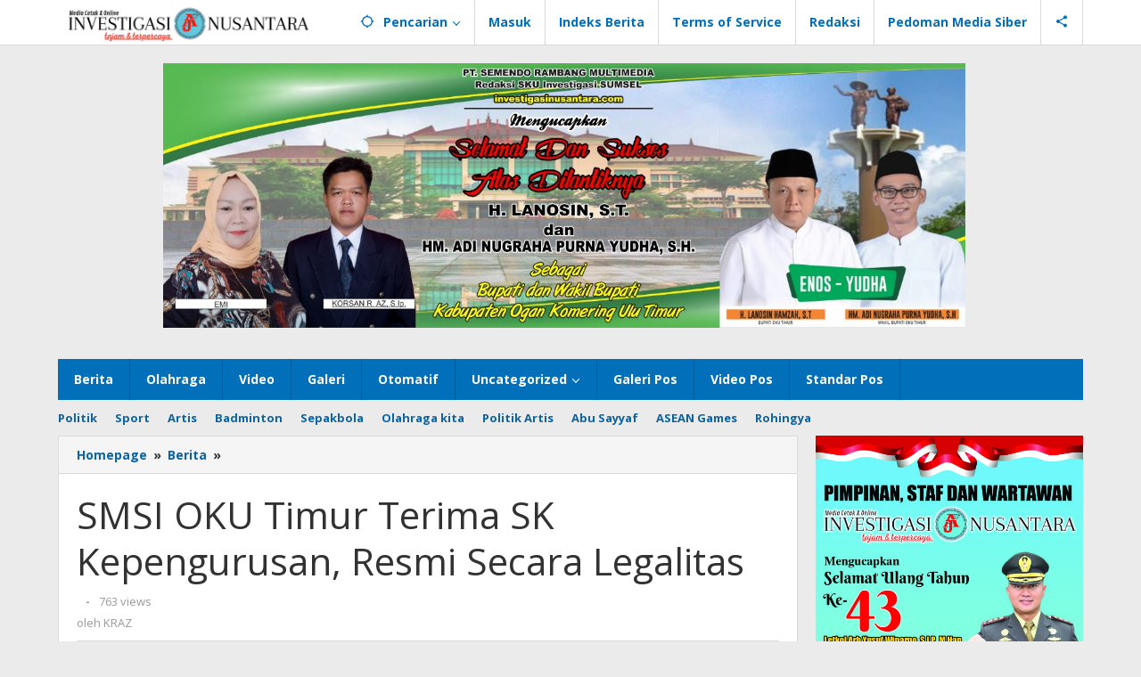

--- FILE ---
content_type: text/html; charset=UTF-8
request_url: https://investigasinusantara.com/smsi-oku-timur-terima-sk-kepengurusan-resmi-secara-legalitas/
body_size: 26009
content:
<!DOCTYPE html>
<html lang="id">
<head itemscope="itemscope" itemtype="https://schema.org/WebSite">
<meta charset="UTF-8">
<meta name="viewport" content="width=device-width, initial-scale=1">
<link rel="profile" href="http://gmpg.org/xfn/11">

<script type="text/javascript">
/* <![CDATA[ */
(()=>{var e={};e.g=function(){if("object"==typeof globalThis)return globalThis;try{return this||new Function("return this")()}catch(e){if("object"==typeof window)return window}}(),function({ampUrl:n,isCustomizePreview:t,isAmpDevMode:r,noampQueryVarName:o,noampQueryVarValue:s,disabledStorageKey:i,mobileUserAgents:a,regexRegex:c}){if("undefined"==typeof sessionStorage)return;const d=new RegExp(c);if(!a.some((e=>{const n=e.match(d);return!(!n||!new RegExp(n[1],n[2]).test(navigator.userAgent))||navigator.userAgent.includes(e)})))return;e.g.addEventListener("DOMContentLoaded",(()=>{const e=document.getElementById("amp-mobile-version-switcher");if(!e)return;e.hidden=!1;const n=e.querySelector("a[href]");n&&n.addEventListener("click",(()=>{sessionStorage.removeItem(i)}))}));const g=r&&["paired-browsing-non-amp","paired-browsing-amp"].includes(window.name);if(sessionStorage.getItem(i)||t||g)return;const u=new URL(location.href),m=new URL(n);m.hash=u.hash,u.searchParams.has(o)&&s===u.searchParams.get(o)?sessionStorage.setItem(i,"1"):m.href!==u.href&&(window.stop(),location.replace(m.href))}({"ampUrl":"https:\/\/investigasinusantara.com\/smsi-oku-timur-terima-sk-kepengurusan-resmi-secara-legalitas\/amp\/","noampQueryVarName":"noamp","noampQueryVarValue":"mobile","disabledStorageKey":"amp_mobile_redirect_disabled","mobileUserAgents":["Mobile","Android","Silk\/","Kindle","BlackBerry","Opera Mini","Opera Mobi"],"regexRegex":"^\\\/((?:.|\\n)+)\\\/([i]*)$","isCustomizePreview":false,"isAmpDevMode":false})})();
/* ]]> */
</script>
<meta name='robots' content='index, follow, max-image-preview:large, max-snippet:-1, max-video-preview:-1' />
	<style>img:is([sizes="auto" i], [sizes^="auto," i]) { contain-intrinsic-size: 3000px 1500px }</style>
	
	<!-- This site is optimized with the Yoast SEO plugin v26.4 - https://yoast.com/wordpress/plugins/seo/ -->
	<title>SMSI OKU Timur Terima SK Kepengurusan, Resmi Secara Legalitas - Investigasi Nusantara</title>
	<link rel="canonical" href="https://investigasinusantara.com/smsi-oku-timur-terima-sk-kepengurusan-resmi-secara-legalitas/" />
	<meta property="og:locale" content="id_ID" />
	<meta property="og:type" content="article" />
	<meta property="og:title" content="SMSI OKU Timur Terima SK Kepengurusan, Resmi Secara Legalitas - Investigasi Nusantara" />
	<meta property="og:description" content="OKU Timur, IN &#8211; Ketua  Serikat Media Siber Indonesia (SMSI) Sumatera Selatan  (Sumsel) Jon Heri S.Sos, secara resmi menyerahkan SK (Surat Keputusan) Baca Selengkapnya" />
	<meta property="og:url" content="https://investigasinusantara.com/smsi-oku-timur-terima-sk-kepengurusan-resmi-secara-legalitas/" />
	<meta property="og:site_name" content="Investigasi Nusantara" />
	<meta property="article:publisher" content="https://www.facebook.com/Investigasi-Nusantara-100350438760818/" />
	<meta property="article:author" content="https://www.facebook.com/share/1EFNTXstY2/" />
	<meta property="article:published_time" content="2020-08-10T03:34:05+00:00" />
	<meta property="og:image" content="https://investigasinusantara.com/wp-content/uploads/2020/08/IMG-20200810-WA0002.jpg" />
	<meta property="og:image:width" content="1144" />
	<meta property="og:image:height" content="905" />
	<meta property="og:image:type" content="image/jpeg" />
	<meta name="author" content="KRAZ" />
	<meta name="twitter:card" content="summary_large_image" />
	<meta name="twitter:creator" content="@InvestigasiNus1" />
	<meta name="twitter:label1" content="Ditulis oleh" />
	<meta name="twitter:data1" content="KRAZ" />
	<meta name="twitter:label2" content="Estimasi waktu membaca" />
	<meta name="twitter:data2" content="1 menit" />
	<script type="application/ld+json" class="yoast-schema-graph">{"@context":"https://schema.org","@graph":[{"@type":"Article","@id":"https://investigasinusantara.com/smsi-oku-timur-terima-sk-kepengurusan-resmi-secara-legalitas/#article","isPartOf":{"@id":"https://investigasinusantara.com/smsi-oku-timur-terima-sk-kepengurusan-resmi-secara-legalitas/"},"author":{"name":"KRAZ","@id":"https://investigasinusantara.com/#/schema/person/12a2c52eb234b1e9ceb553c92234ace7"},"headline":"SMSI OKU Timur Terima SK Kepengurusan, Resmi Secara Legalitas","datePublished":"2020-08-10T03:34:05+00:00","mainEntityOfPage":{"@id":"https://investigasinusantara.com/smsi-oku-timur-terima-sk-kepengurusan-resmi-secara-legalitas/"},"wordCount":196,"commentCount":0,"publisher":{"@id":"https://investigasinusantara.com/#organization"},"image":{"@id":"https://investigasinusantara.com/smsi-oku-timur-terima-sk-kepengurusan-resmi-secara-legalitas/#primaryimage"},"thumbnailUrl":"https://investigasinusantara.com/wp-content/uploads/2020/08/IMG-20200810-WA0002.jpg","keywords":["Sumsel"],"articleSection":["Berita","Daerah","Nasional","OKU Timur","Palembang"],"inLanguage":"id","potentialAction":[{"@type":"CommentAction","name":"Comment","target":["https://investigasinusantara.com/smsi-oku-timur-terima-sk-kepengurusan-resmi-secara-legalitas/#respond"]}]},{"@type":"WebPage","@id":"https://investigasinusantara.com/smsi-oku-timur-terima-sk-kepengurusan-resmi-secara-legalitas/","url":"https://investigasinusantara.com/smsi-oku-timur-terima-sk-kepengurusan-resmi-secara-legalitas/","name":"SMSI OKU Timur Terima SK Kepengurusan, Resmi Secara Legalitas - Investigasi Nusantara","isPartOf":{"@id":"https://investigasinusantara.com/#website"},"primaryImageOfPage":{"@id":"https://investigasinusantara.com/smsi-oku-timur-terima-sk-kepengurusan-resmi-secara-legalitas/#primaryimage"},"image":{"@id":"https://investigasinusantara.com/smsi-oku-timur-terima-sk-kepengurusan-resmi-secara-legalitas/#primaryimage"},"thumbnailUrl":"https://investigasinusantara.com/wp-content/uploads/2020/08/IMG-20200810-WA0002.jpg","datePublished":"2020-08-10T03:34:05+00:00","breadcrumb":{"@id":"https://investigasinusantara.com/smsi-oku-timur-terima-sk-kepengurusan-resmi-secara-legalitas/#breadcrumb"},"inLanguage":"id","potentialAction":[{"@type":"ReadAction","target":["https://investigasinusantara.com/smsi-oku-timur-terima-sk-kepengurusan-resmi-secara-legalitas/"]}]},{"@type":"ImageObject","inLanguage":"id","@id":"https://investigasinusantara.com/smsi-oku-timur-terima-sk-kepengurusan-resmi-secara-legalitas/#primaryimage","url":"https://investigasinusantara.com/wp-content/uploads/2020/08/IMG-20200810-WA0002.jpg","contentUrl":"https://investigasinusantara.com/wp-content/uploads/2020/08/IMG-20200810-WA0002.jpg","width":1144,"height":905},{"@type":"BreadcrumbList","@id":"https://investigasinusantara.com/smsi-oku-timur-terima-sk-kepengurusan-resmi-secara-legalitas/#breadcrumb","itemListElement":[{"@type":"ListItem","position":1,"name":"Beranda","item":"https://investigasinusantara.com/"},{"@type":"ListItem","position":2,"name":"SMSI OKU Timur Terima SK Kepengurusan, Resmi Secara Legalitas"}]},{"@type":"WebSite","@id":"https://investigasinusantara.com/#website","url":"https://investigasinusantara.com/","name":"investigasinusantara.com","description":"Tajam &amp; Terpercaya","publisher":{"@id":"https://investigasinusantara.com/#organization"},"alternateName":"investigasinusantara.com","potentialAction":[{"@type":"SearchAction","target":{"@type":"EntryPoint","urlTemplate":"https://investigasinusantara.com/?s={search_term_string}"},"query-input":{"@type":"PropertyValueSpecification","valueRequired":true,"valueName":"search_term_string"}}],"inLanguage":"id"},{"@type":"Organization","@id":"https://investigasinusantara.com/#organization","name":"PT Semendo Rambang Multimedia","alternateName":"PT SRM","url":"https://investigasinusantara.com/","logo":{"@type":"ImageObject","inLanguage":"id","@id":"https://investigasinusantara.com/#/schema/logo/image/","url":"https://investigasinusantara.com/wp-content/uploads/2023/12/WhatsApp-Image-2023-12-08-at-02.33.27.jpeg","contentUrl":"https://investigasinusantara.com/wp-content/uploads/2023/12/WhatsApp-Image-2023-12-08-at-02.33.27.jpeg","width":1280,"height":196,"caption":"PT Semendo Rambang Multimedia"},"image":{"@id":"https://investigasinusantara.com/#/schema/logo/image/"},"sameAs":["https://www.facebook.com/Investigasi-Nusantara-100350438760818/","https://www.facebook.com/K01254N","https://www.facebook.com/investigasinusantaracom?mibextid=ZbWKwL"]},{"@type":"Person","@id":"https://investigasinusantara.com/#/schema/person/12a2c52eb234b1e9ceb553c92234ace7","name":"KRAZ","image":{"@type":"ImageObject","inLanguage":"id","@id":"https://investigasinusantara.com/#/schema/person/image/","url":"https://secure.gravatar.com/avatar/1fa2ae57bd9c8b326d2e62cd0306560656f88894e146e3cba39d5447bb8448df?s=96&d=mm&r=g","contentUrl":"https://secure.gravatar.com/avatar/1fa2ae57bd9c8b326d2e62cd0306560656f88894e146e3cba39d5447bb8448df?s=96&d=mm&r=g","caption":"KRAZ"},"sameAs":["https://investigasinusantara.com","https://www.facebook.com/share/1EFNTXstY2/","https://www.instagram.com/investigasinusantara","https://x.com/InvestigasiNus1","investigasinusantara2876"],"url":"https://investigasinusantara.com/author/emi333/"}]}</script>
	<!-- / Yoast SEO plugin. -->


<link rel='dns-prefetch' href='//www.googletagmanager.com' />
<link rel='dns-prefetch' href='//fonts.googleapis.com' />
<link rel="alternate" type="application/rss+xml" title="Investigasi Nusantara &raquo; Feed" href="https://investigasinusantara.com/feed/" />
<link rel="alternate" type="application/rss+xml" title="Investigasi Nusantara &raquo; Umpan Komentar" href="https://investigasinusantara.com/comments/feed/" />
<link rel="alternate" type="application/rss+xml" title="Investigasi Nusantara &raquo; SMSI OKU Timur Terima SK Kepengurusan, Resmi Secara Legalitas Umpan Komentar" href="https://investigasinusantara.com/smsi-oku-timur-terima-sk-kepengurusan-resmi-secara-legalitas/feed/" />
<link rel='stylesheet' id='majalahpro-core-css' href='https://investigasinusantara.com/wp-content/plugins/majalahpro-core/css/majalahpro-core.css?ver=1.2.9' type='text/css' media='all' />
<link crossorigin="anonymous" rel='stylesheet' id='majalahpro-fonts-css' href='https://fonts.googleapis.com/css?family=Open+Sans%3Aregular%2Citalic%2C700%2C300%26subset%3Dlatin%2C&#038;ver=1.3.1' type='text/css' media='all' />
<link rel='stylesheet' id='majalahpro-style-css' href='https://investigasinusantara.com/wp-content/themes/majalahpro/style.css?ver=1.3.1' type='text/css' media='all' />
<style id='majalahpro-style-inline-css' type='text/css'>
body{color:#323233;font-family:"Open Sans",arial,sans-serif;}kbd,a.button,button,.button,button.button,input[type="button"],input[type="reset"],input[type="submit"],#infinite-handle span,ol.comment-list li div.reply .comment-reply-link,#cancel-comment-reply-link,.tagcloud a,.tagcloud ul,ul.page-numbers li span.page-numbers,.prevnextpost-links a .prevnextpost,.page-links .page-link-number,.sidr,#navigationamp,.firstpage-title,.gmr-ajax-tab > li > a.js-tabs__title-active,.gmr-ajax-tab > li > a.js-tabs__title-active:focus,.gmr-ajax-tab > li > a.js-tabs__title-active:hover,#secondary-slider .splide__slide.is-active{background-color:#0b63a1;}#primary-menu .sub-menu-search,#primary-menu .sub-menu,#primary-menu .children,.gmr-ajax-loader{border-bottom-color:#0b63a1;}blockquote,a.button,button,.button,button.button,input[type="button"],input[type="reset"],input[type="submit"],.gmr-theme div.sharedaddy h3.sd-title:before,.bypostauthor > .comment-body,ol.comment-list li .comment-meta:after,.widget-title span{border-color:#0b63a1;}.gmr-meta-topic a,h3.widget-title,h3.related-title,.gmr-owl-carousel .gmr-slide-topic a,.gmr-module-slide-topic a{color:#b9201f;}#secondary-slider{border-top-color:#b9201f;}.gmr-owl-carousel .gmr-slide-topic a,.gmr-firstbox-content{border-color:#b9201f;}a{color:#0b63a1;}.gmr-secondmenu #primary-menu > li.page_item_has_children > a:after,.gmr-secondmenu #primary-menu > li.menu-item-has-children > a:after,.gmr-secondmenu #primary-menu .sub-menu-search > li.page_item_has_children > a:after,.gmr-secondmenu #primary-menu .sub-menu-search > li.menu-item-has-children > a:after,.gmr-secondmenu #primary-menu .sub-menu > li.page_item_has_children > a:after,.gmr-secondmenu #primary-menu .sub-menu > li.menu-item-has-children > a:after,.gmr-secondmenu #primary-menu .children > li.page_item_has_children > a:after,.gmr-secondmenu #primary-menu .children > li.menu-item-has-children > a:after{border-color:#0b63a1;}a:hover,a:focus,a:active{color:#0b63a1;}.gmr-topnavmenu #primary-menu > li.page_item_has_children:hover > a:after,.gmr-topnavmenu #primary-menu > li.menu-item-has-children:hover > a:after{border-color:#0b63a1;}.site-title a{color:#0b63a1;}.site-description{color:#999999;}.gmr-logo{margin-top:3px;}.gmr-menuwrap,.gmr-sticky .top-header.sticky-menu,.gmr-mainmenu #primary-menu .sub-menu,.gmr-mainmenu #primary-menu .children{background-color:#016fba;}#gmr-responsive-menu,.gmr-mainmenu #primary-menu > li > a{color:#ffffff;}.gmr-mainmenu #primary-menu > li.menu-border > a span,.gmr-mainmenu #primary-menu > li.page_item_has_children > a:after,.gmr-mainmenu #primary-menu > li.menu-item-has-children > a:after,.gmr-mainmenu #primary-menu .sub-menu-search > li.page_item_has_children > a:after,.gmr-mainmenu #primary-menu .sub-menu-search > li.menu-item-has-children > a:after,.gmr-mainmenu #primary-menu .sub-menu > li.page_item_has_children > a:after,.gmr-mainmenu #primary-menu .sub-menu > li.menu-item-has-children > a:after,.gmr-mainmenu #primary-menu .children > li.page_item_has_children > a:after,.gmr-mainmenu #primary-menu .children > li.menu-item-has-children > a:after{border-color:#ffffff;}#gmr-responsive-menu:hover,.gmr-mainmenu #primary-menu > li:hover > a,.gmr-mainmenu #primary-menu .current-menu-item > a,.gmr-mainmenu #primary-menu .current-menu-ancestor > a,.gmr-mainmenu #primary-menu .current_page_item > a,.gmr-mainmenu #primary-menu .current_page_ancestor > a,.gmr-mainmenu .search-trigger .gmr-icon:hover{color:#ffffff;}.gmr-mainmenu #primary-menu > li.menu-border:hover > a span,.gmr-mainmenu #primary-menu > li.menu-border.current-menu-item > a span,.gmr-mainmenu #primary-menu > li.menu-border.current-menu-ancestor > a span,.gmr-mainmenu #primary-menu > li.menu-border.current_page_item > a span,.gmr-mainmenu #primary-menu > li.menu-border.current_page_ancestor > a span,.gmr-mainmenu #primary-menu > li.page_item_has_children:hover > a:after,.gmr-mainmenu #primary-menu > li.menu-item-has-children:hover > a:after{border-color:#ffffff;}.gmr-mainmenu #primary-menu > li:hover > a,.gmr-mainmenu #primary-menu .current-menu-item > a,.gmr-mainmenu #primary-menu .current-menu-ancestor > a,.gmr-mainmenu #primary-menu .current_page_item > a,.gmr-mainmenu #primary-menu .current_page_ancestor > a{background-color:#0b63a1;}.gmr-topnavwrap{background-color:#ffffff;}#gmr-topnavresponsive-menu svg,.gmr-topnavmenu #primary-menu > li > a,.gmr-social-icon ul > li > a,.search-trigger .gmr-icon{color:#016fba;}.gmr-topnavmenu #primary-menu > li.menu-border > a span,.gmr-topnavmenu #primary-menu > li.page_item_has_children > a:after,.gmr-topnavmenu #primary-menu > li.menu-item-has-children > a:after,.gmr-topnavmenu #primary-menu .sub-menu-search > li.page_item_has_children > a:after,.gmr-topnavmenu #primary-menu .sub-menu-search > li.menu-item-has-children > a:after,.gmr-topnavmenu #primary-menu .sub-menu > li.page_item_has_children > a:after,.gmr-topnavmenu #primary-menu .sub-menu > li.menu-item-has-children > a:after,.gmr-topnavmenu #primary-menu .children > li.page_item_has_children > a:after,.gmr-topnavmenu #primary-menu .children > li.menu-item-has-children > a:after{border-color:#016fba;}#gmr-topnavresponsive-menu:hover,.gmr-topnavmenu #primary-menu > li:hover > a,.gmr-topnavmenu #primary-menu .current-menu-item > a,.gmr-topnavmenu #primary-menu .current-menu-ancestor > a,.gmr-topnavmenu #primary-menu .current_page_item > a,.gmr-topnavmenu #primary-menu .current_page_ancestor > a,.gmr-social-icon ul > li > a:hover{color:#0b63a1;}.gmr-topnavmenu #primary-menu > li.menu-border:hover > a span,.gmr-topnavmenu #primary-menu > li.menu-border.current-menu-item > a span,.gmr-topnavmenu #primary-menu > li.menu-border.current-menu-ancestor > a span,.gmr-topnavmenu #primary-menu > li.menu-border.current_page_item > a span,.gmr-topnavmenu #primary-menu > li.menu-border.current_page_ancestor > a span,.gmr-topnavmenu #primary-menu > li.page_item_has_children:hover > a:after,.gmr-topnavmenu #primary-menu > li.menu-item-has-children:hover > a:after{border-color:#0b63a1;}.page-title,.breadcrumbs,.gmr-authorbox,.module-slide-tabs,.related-title{background-color:#f5f5f5;}.site-main,.gmr-infinite-selector.gmr-related-infinite #gmr-main-load .item-infinite .item-box,.majalahpro-core-related-post .gmr-newinfinite{background-color:#ffffff;}h1,h2,h3,h4,h5,h6,.h1,.h2,.h3,.h4,.h5,.h6,.site-title,#gmr-responsive-menu,.gmr-mainmenu #primary-menu > li > a{font-family:"Open Sans",arial,sans-serif;}body,.gmr-gallery-related ul li,.gmr-module-posts ul li{font-weight:600;font-size:14px;}.entry-content-single{font-size:17px;}h1{font-size:30px;}h2{font-size:26px;}h3{font-size:24px;}h4{font-size:22px;}h5{font-size:20px;}h6{font-size:18px;}.widget-footer{background-color:#ffffff;}.site-footer{color:#323233;}.site-footer a{color:#999;}.site-footer a:hover{color:#999;}
</style>
<script type="text/javascript" src="https://investigasinusantara.com/wp-includes/js/jquery/jquery.min.js?ver=3.7.1" id="jquery-core-js"></script>
<script type="text/javascript" src="https://investigasinusantara.com/wp-includes/js/jquery/jquery-migrate.min.js?ver=3.4.1" id="jquery-migrate-js"></script>
<script type="text/javascript" id="jquery-js-after">
/* <![CDATA[ */
jQuery(document).ready(function() {
	jQuery(".47dd579eb019f334a050cd7378304359").click(function() {
		jQuery.post(
			"https://investigasinusantara.com/wp-admin/admin-ajax.php", {
				"action": "quick_adsense_onpost_ad_click",
				"quick_adsense_onpost_ad_index": jQuery(this).attr("data-index"),
				"quick_adsense_nonce": "1ddf44a618",
			}, function(response) { }
		);
	});
});
/* ]]> */
</script>

<!-- Potongan tag Google (gtag.js) ditambahkan oleh Site Kit -->
<!-- Snippet Google Analytics telah ditambahkan oleh Site Kit -->
<script type="text/javascript" src="https://www.googletagmanager.com/gtag/js?id=G-ZRBVHMQKE2" id="google_gtagjs-js" async></script>
<script type="text/javascript" id="google_gtagjs-js-after">
/* <![CDATA[ */
window.dataLayer = window.dataLayer || [];function gtag(){dataLayer.push(arguments);}
gtag("set","linker",{"domains":["investigasinusantara.com"]});
gtag("js", new Date());
gtag("set", "developer_id.dZTNiMT", true);
gtag("config", "G-ZRBVHMQKE2");
 window._googlesitekit = window._googlesitekit || {}; window._googlesitekit.throttledEvents = []; window._googlesitekit.gtagEvent = (name, data) => { var key = JSON.stringify( { name, data } ); if ( !! window._googlesitekit.throttledEvents[ key ] ) { return; } window._googlesitekit.throttledEvents[ key ] = true; setTimeout( () => { delete window._googlesitekit.throttledEvents[ key ]; }, 5 ); gtag( "event", name, { ...data, event_source: "site-kit" } ); }; 
/* ]]> */
</script>
<link rel="https://api.w.org/" href="https://investigasinusantara.com/wp-json/" /><link rel="alternate" title="JSON" type="application/json" href="https://investigasinusantara.com/wp-json/wp/v2/posts/1085" /><link rel="EditURI" type="application/rsd+xml" title="RSD" href="https://investigasinusantara.com/xmlrpc.php?rsd" />
<meta name="generator" content="WordPress 6.8.3" />
<link rel='shortlink' href='https://investigasinusantara.com/?p=1085' />
<link rel="alternate" title="oEmbed (JSON)" type="application/json+oembed" href="https://investigasinusantara.com/wp-json/oembed/1.0/embed?url=https%3A%2F%2Finvestigasinusantara.com%2Fsmsi-oku-timur-terima-sk-kepengurusan-resmi-secara-legalitas%2F" />
<link rel="alternate" title="oEmbed (XML)" type="text/xml+oembed" href="https://investigasinusantara.com/wp-json/oembed/1.0/embed?url=https%3A%2F%2Finvestigasinusantara.com%2Fsmsi-oku-timur-terima-sk-kepengurusan-resmi-secara-legalitas%2F&#038;format=xml" />
<meta name="generator" content="Site Kit by Google 1.166.0" /><script async src="https://pagead2.googlesyndication.com/pagead/js/adsbygoogle.js?client=ca-pub-3539773059871789"
     crossorigin="anonymous"></script><script async src="https://pagead2.googlesyndication.com/pagead/js/adsbygoogle.js?client=ca-pub-3539773059871789" crossorigin="anonymous"></script>
<script async src="https://cdn.ampproject.org/v0/amp-auto-ads-0.1.js">
</script><link rel="alternate" type="text/html" media="only screen and (max-width: 640px)" href="https://investigasinusantara.com/smsi-oku-timur-terima-sk-kepengurusan-resmi-secara-legalitas/amp/"><link rel="pingback" href="https://investigasinusantara.com/xmlrpc.php"><link rel="amphtml" href="https://investigasinusantara.com/smsi-oku-timur-terima-sk-kepengurusan-resmi-secara-legalitas/amp/"><style>#amp-mobile-version-switcher{left:0;position:absolute;width:100%;z-index:100}#amp-mobile-version-switcher>a{background-color:#444;border:0;color:#eaeaea;display:block;font-family:-apple-system,BlinkMacSystemFont,Segoe UI,Roboto,Oxygen-Sans,Ubuntu,Cantarell,Helvetica Neue,sans-serif;font-size:16px;font-weight:600;padding:15px 0;text-align:center;-webkit-text-decoration:none;text-decoration:none}#amp-mobile-version-switcher>a:active,#amp-mobile-version-switcher>a:focus,#amp-mobile-version-switcher>a:hover{-webkit-text-decoration:underline;text-decoration:underline}</style><link rel="icon" href="https://investigasinusantara.com/wp-content/uploads/2025/07/cropped-unnamed-32x32.jpg" sizes="32x32" />
<link rel="icon" href="https://investigasinusantara.com/wp-content/uploads/2025/07/cropped-unnamed-192x192.jpg" sizes="192x192" />
<link rel="apple-touch-icon" href="https://investigasinusantara.com/wp-content/uploads/2025/07/cropped-unnamed-180x180.jpg" />
<meta name="msapplication-TileImage" content="https://investigasinusantara.com/wp-content/uploads/2025/07/cropped-unnamed-270x270.jpg" />
<script>(function() {function signalGooglefcPresent() {if (!window.frames['googlefcPresent']) {if (document.body) {const iframe = document.createElement('iframe'); iframe.style = 'width: 0; height: 0; border: none; z-index: -1000; left: -1000px; top: -1000px;'; iframe.style.display = 'none'; iframe.name = 'googlefcPresent'; document.body.appendChild(iframe);} else {setTimeout(signalGooglefcPresent, 0);}}}signalGooglefcPresent();})();</script>

<ins class="adsbygoogle"
     style="display:block; text-align:center;"
     data-ad-layout="in-article"
     data-ad-format="fluid"
     data-ad-client="ca-pub-3539773059871789"
     data-ad-slot="5528165363"></ins>


<meta name="google-adsense-account" content="ca-pub-3539773059871789">

<script async custom-element="amp-auto-ads"
        src="https://cdn.ampproject.org/v0/amp-auto-ads-0.1.js">
</script>
<script async custom-element="amp-ad" src="https://cdn.ampproject.org/v0/amp-ad-0.1.js"></script>
</head>
<body class="wp-singular post-template-default single single-post postid-1085 single-format-standard wp-theme-majalahpro gmr-theme idtheme kentooz gmr-no-sticky group-blog" itemscope="itemscope" itemtype="https://schema.org/WebPage">

<amp-auto-ads type="adsense"
        data-ad-client="ca-pub-3539773059871789">
</amp-auto-ads>
<amp-ad width="100vw" height="320"
     type="adsense"
     data-ad-client="ca-pub-3539773059871789"
     data-ad-slot="2974702954"
     data-auto-format="rspv"
     data-full-width="">
  <div overflow=""></div>
</amp-ad>

<!-- Display -->
<ins class="adsbygoogle"
     style="display:block"
     data-ad-client="ca-pub-3539773059871789"
     data-ad-slot="2974702954"
     data-ad-format="auto"
     data-full-width-responsive="true"></ins>


<a class="skip-link screen-reader-text" href="#main">Lewati ke konten</a>

<div class="top-header-second">
	<div class="gmr-topnavwrap clearfix">
		<div class="container">
			<div class="gmr-list-table">
				<div class="gmr-table-row">
					<div class="gmr-table-cell gmr-table-logo">
						<div class="gmr-mobilelogo">
							<div class="gmr-logo"><a href="https://investigasinusantara.com/" class="custom-logo-link" itemprop="url" title="Investigasi Nusantara"><img src="https://investigasinusantara.com/wp-content/uploads/2023/12/WhatsApp-Image-2023-12-08-at-02.33.27.jpeg" alt="Investigasi Nusantara" title="Investigasi Nusantara" /></a></div>						</div>
					</div>
					<div class="gmr-table-cell gmr-table-menu">
													<a id="gmr-topnavresponsive-menu" href="#menus" title="Menus" rel="nofollow"><svg xmlns="http://www.w3.org/2000/svg" xmlns:xlink="http://www.w3.org/1999/xlink" aria-hidden="true" role="img" style="vertical-align: -0.125em;" width="1em" height="1em" preserveAspectRatio="xMidYMid meet" viewBox="0 0 24 24"><path d="M3 18h18v-2H3v2zm0-5h18v-2H3v2zm0-7v2h18V6H3z" fill="currentColor"/></svg></a>
							<div class="close-topnavmenu-wrap"><a id="close-topnavmenu-button" rel="nofollow" href="#"><svg xmlns="http://www.w3.org/2000/svg" xmlns:xlink="http://www.w3.org/1999/xlink" aria-hidden="true" role="img" width="1em" height="1em" preserveAspectRatio="xMidYMid meet" viewBox="0 0 24 24"><g fill="currentColor"><path d="M12 2a10 10 0 1 0 10 10A10 10 0 0 0 12 2zm0 18a8 8 0 1 1 8-8a8 8 0 0 1-8 8z"/><path d="M14.71 9.29a1 1 0 0 0-1.42 0L12 10.59l-1.29-1.3a1 1 0 0 0-1.42 1.42l1.3 1.29l-1.3 1.29a1 1 0 0 0 0 1.42a1 1 0 0 0 1.42 0l1.29-1.3l1.29 1.3a1 1 0 0 0 1.42 0a1 1 0 0 0 0-1.42L13.41 12l1.3-1.29a1 1 0 0 0 0-1.42z"/></g></svg></a></div>
							<nav id="site-navigation" class="gmr-topnavmenu pull-right" role="navigation" itemscope="itemscope" itemtype="https://schema.org/SiteNavigationElement">
								<ul id="primary-menu" class="menu"><li class="menu-item menu-item-type-custom menu-item-object-custom menu-item-has-children gmr-search"><a href="#" title="Pencarian" rel="nofollow" itemprop="url"><svg xmlns="http://www.w3.org/2000/svg" xmlns:xlink="http://www.w3.org/1999/xlink" aria-hidden="true" role="img" style="vertical-align: -0.125em;" width="1em" height="1em" preserveAspectRatio="xMidYMid meet" viewBox="0 0 24 24"><path d="M20.94 11A8.994 8.994 0 0 0 13 3.06V1h-2v2.06A8.994 8.994 0 0 0 3.06 11H1v2h2.06A8.994 8.994 0 0 0 11 20.94V23h2v-2.06A8.994 8.994 0 0 0 20.94 13H23v-2h-2.06zM12 19c-3.87 0-7-3.13-7-7s3.13-7 7-7s7 3.13 7 7s-3.13 7-7 7z" fill="currentColor"/></svg><span itemprop="name">Pencarian</span></a><ul class="sub-menu-search"><li id="menu-item-search" class="menu-item menu-item-type-custom menu-item-object-custom menu-item-search"><form method="get" class="gmr-searchform searchform" action="https://investigasinusantara.com/"><input type="text" name="s" id="s" placeholder="Pencarian" /></form></li></ul></li><li id="menu-item-25888" class="menu-item menu-item-type-custom menu-item-object-custom menu-item-25888"><a href="https://investigasinusantara.com/masuk/" itemprop="url"><span itemprop="name">Masuk</span></a></li>
<li id="menu-item-74" class="menu-item menu-item-type-post_type menu-item-object-page menu-item-74"><a href="https://investigasinusantara.com/indeks-berita/" itemprop="url"><span itemprop="name">Indeks Berita</span></a></li>
<li id="menu-item-14" class="menu-item menu-item-type-post_type menu-item-object-page menu-item-14"><a href="https://investigasinusantara.com/terms-of-service/" itemprop="url"><span itemprop="name">Terms of Service</span></a></li>
<li id="menu-item-93" class="menu-item menu-item-type-post_type menu-item-object-page menu-item-93"><a href="https://investigasinusantara.com/redaksi/" itemprop="url"><span itemprop="name">Redaksi</span></a></li>
<li id="menu-item-94" class="menu-item menu-item-type-post_type menu-item-object-page menu-item-94"><a href="https://investigasinusantara.com/pedoman-pemberitaan-media-siber/" itemprop="url"><span itemprop="name">Pedoman Media Siber</span></a></li>

					<li class="menu-item menu-item-type-custom menu-item-object-custom gmr-social-menu">
						<a href="#" title="Social Network" rel="nofollow" class="gmr-social-mainlink" itemprop="url">
							<svg xmlns="http://www.w3.org/2000/svg" xmlns:xlink="http://www.w3.org/1999/xlink" aria-hidden="true" role="img" style="vertical-align: -0.125em;" width="1em" height="1em" preserveAspectRatio="xMidYMid meet" viewBox="0 0 24 24"><path d="M18 16.08c-.76 0-1.44.3-1.96.77L8.91 12.7c.05-.23.09-.46.09-.7s-.04-.47-.09-.7l7.05-4.11c.54.5 1.25.81 2.04.81c1.66 0 3-1.34 3-3s-1.34-3-3-3s-3 1.34-3 3c0 .24.04.47.09.7L8.04 9.81C7.5 9.31 6.79 9 6 9c-1.66 0-3 1.34-3 3s1.34 3 3 3c.79 0 1.5-.31 2.04-.81l7.12 4.16c-.05.21-.08.43-.08.65c0 1.61 1.31 2.92 2.92 2.92c1.61 0 2.92-1.31 2.92-2.92s-1.31-2.92-2.92-2.92z" fill="currentColor"/></svg>
						</a><ul class="sub-menu"><li class="menu-item menu-item-type-custom menu-item-object-custom menu-item-social-network"><a href="https://www.facebook.com/share/16cLjxCCtF/" title="Facebook" class="facebook" target="_blank" rel="nofollow"><svg xmlns="http://www.w3.org/2000/svg" xmlns:xlink="http://www.w3.org/1999/xlink" aria-hidden="true" role="img" width="1em" height="1em" preserveAspectRatio="xMidYMid meet" viewBox="0 0 16 16"><g fill="currentColor"><path d="M16 8.049c0-4.446-3.582-8.05-8-8.05C3.58 0-.002 3.603-.002 8.05c0 4.017 2.926 7.347 6.75 7.951v-5.625h-2.03V8.05H6.75V6.275c0-2.017 1.195-3.131 3.022-3.131c.876 0 1.791.157 1.791.157v1.98h-1.009c-.993 0-1.303.621-1.303 1.258v1.51h2.218l-.354 2.326H9.25V16c3.824-.604 6.75-3.934 6.75-7.951z"/></g></svg>Facebook</a></li><li class="menu-item menu-item-type-custom menu-item-object-custom menu-item-social-network"><a href="#" title="Twitter" class="twitter" target="_blank" rel="nofollow"><svg xmlns="http://www.w3.org/2000/svg" aria-hidden="true" role="img" width="1em" height="1em" viewBox="0 0 24 24"><path fill="currentColor" d="M18.901 1.153h3.68l-8.04 9.19L24 22.846h-7.406l-5.8-7.584l-6.638 7.584H.474l8.6-9.83L0 1.154h7.594l5.243 6.932ZM17.61 20.644h2.039L6.486 3.24H4.298Z"></path></svg>Twitter</a></li><li class="menu-item menu-item-type-custom menu-item-object-custom menu-item-social-network"><a href="#" title="Pinterest" class="pinterest" target="_blank" rel="nofollow"><svg xmlns="http://www.w3.org/2000/svg" xmlns:xlink="http://www.w3.org/1999/xlink" aria-hidden="true" role="img" width="1em" height="1em" preserveAspectRatio="xMidYMid meet" viewBox="0 0 16 16"><g fill="currentColor"><path d="M8 0a8 8 0 0 0-2.915 15.452c-.07-.633-.134-1.606.027-2.297c.146-.625.938-3.977.938-3.977s-.239-.479-.239-1.187c0-1.113.645-1.943 1.448-1.943c.682 0 1.012.512 1.012 1.127c0 .686-.437 1.712-.663 2.663c-.188.796.4 1.446 1.185 1.446c1.422 0 2.515-1.5 2.515-3.664c0-1.915-1.377-3.254-3.342-3.254c-2.276 0-3.612 1.707-3.612 3.471c0 .688.265 1.425.595 1.826a.24.24 0 0 1 .056.23c-.061.252-.196.796-.222.907c-.035.146-.116.177-.268.107c-1-.465-1.624-1.926-1.624-3.1c0-2.523 1.834-4.84 5.286-4.84c2.775 0 4.932 1.977 4.932 4.62c0 2.757-1.739 4.976-4.151 4.976c-.811 0-1.573-.421-1.834-.919l-.498 1.902c-.181.695-.669 1.566-.995 2.097A8 8 0 1 0 8 0z"/></g></svg>Pinterest</a></li><li class="menu-item menu-item-type-custom menu-item-object-custom menu-item-social-network"><a href="https://instagram.com/@investigasinusantara" title="Instagram" class="instagram" target="_blank" rel="nofollow"><svg xmlns="http://www.w3.org/2000/svg" xmlns:xlink="http://www.w3.org/1999/xlink" aria-hidden="true" role="img" width="1em" height="1em" preserveAspectRatio="xMidYMid meet" viewBox="0 0 16 16"><g fill="currentColor"><path d="M8 0C5.829 0 5.556.01 4.703.048C3.85.088 3.269.222 2.76.42a3.917 3.917 0 0 0-1.417.923A3.927 3.927 0 0 0 .42 2.76C.222 3.268.087 3.85.048 4.7C.01 5.555 0 5.827 0 8.001c0 2.172.01 2.444.048 3.297c.04.852.174 1.433.372 1.942c.205.526.478.972.923 1.417c.444.445.89.719 1.416.923c.51.198 1.09.333 1.942.372C5.555 15.99 5.827 16 8 16s2.444-.01 3.298-.048c.851-.04 1.434-.174 1.943-.372a3.916 3.916 0 0 0 1.416-.923c.445-.445.718-.891.923-1.417c.197-.509.332-1.09.372-1.942C15.99 10.445 16 10.173 16 8s-.01-2.445-.048-3.299c-.04-.851-.175-1.433-.372-1.941a3.926 3.926 0 0 0-.923-1.417A3.911 3.911 0 0 0 13.24.42c-.51-.198-1.092-.333-1.943-.372C10.443.01 10.172 0 7.998 0h.003zm-.717 1.442h.718c2.136 0 2.389.007 3.232.046c.78.035 1.204.166 1.486.275c.373.145.64.319.92.599c.28.28.453.546.598.92c.11.281.24.705.275 1.485c.039.843.047 1.096.047 3.231s-.008 2.389-.047 3.232c-.035.78-.166 1.203-.275 1.485a2.47 2.47 0 0 1-.599.919c-.28.28-.546.453-.92.598c-.28.11-.704.24-1.485.276c-.843.038-1.096.047-3.232.047s-2.39-.009-3.233-.047c-.78-.036-1.203-.166-1.485-.276a2.478 2.478 0 0 1-.92-.598a2.48 2.48 0 0 1-.6-.92c-.109-.281-.24-.705-.275-1.485c-.038-.843-.046-1.096-.046-3.233c0-2.136.008-2.388.046-3.231c.036-.78.166-1.204.276-1.486c.145-.373.319-.64.599-.92c.28-.28.546-.453.92-.598c.282-.11.705-.24 1.485-.276c.738-.034 1.024-.044 2.515-.045v.002zm4.988 1.328a.96.96 0 1 0 0 1.92a.96.96 0 0 0 0-1.92zm-4.27 1.122a4.109 4.109 0 1 0 0 8.217a4.109 4.109 0 0 0 0-8.217zm0 1.441a2.667 2.667 0 1 1 0 5.334a2.667 2.667 0 0 1 0-5.334z"/></g></svg>Instagram</a></li><li class="menu-item menu-item-type-custom menu-item-object-custom menu-item-social-network"><a href="https://www.youtube.com/@investigasinusantara2876" title="Youtube" class="youtube" target="_blank" rel="nofollow"><svg xmlns="http://www.w3.org/2000/svg" xmlns:xlink="http://www.w3.org/1999/xlink" aria-hidden="true" role="img" width="1.13em" height="1em" preserveAspectRatio="xMidYMid meet" viewBox="0 0 576 512"><path d="M549.655 124.083c-6.281-23.65-24.787-42.276-48.284-48.597C458.781 64 288 64 288 64S117.22 64 74.629 75.486c-23.497 6.322-42.003 24.947-48.284 48.597c-11.412 42.867-11.412 132.305-11.412 132.305s0 89.438 11.412 132.305c6.281 23.65 24.787 41.5 48.284 47.821C117.22 448 288 448 288 448s170.78 0 213.371-11.486c23.497-6.321 42.003-24.171 48.284-47.821c11.412-42.867 11.412-132.305 11.412-132.305s0-89.438-11.412-132.305zm-317.51 213.508V175.185l142.739 81.205l-142.739 81.201z" fill="currentColor"/></svg>Youtube</a></li><li class="menu-item menu-item-type-custom menu-item-object-custom menu-item-social-network"><a href="https://tiktok.com/@brojolanang" title="Tiktok" class="tiktok" target="_blank" rel="nofollow"><svg xmlns="http://www.w3.org/2000/svg" xmlns:xlink="http://www.w3.org/1999/xlink" aria-hidden="true" role="img" width="0.88em" height="1em" preserveAspectRatio="xMidYMid meet" viewBox="0 0 448 512"><path d="M448 209.91a210.06 210.06 0 0 1-122.77-39.25v178.72A162.55 162.55 0 1 1 185 188.31v89.89a74.62 74.62 0 1 0 52.23 71.18V0h88a121.18 121.18 0 0 0 1.86 22.17A122.18 122.18 0 0 0 381 102.39a121.43 121.43 0 0 0 67 20.14z" fill="currentColor"/></svg>Tiktok</a></li><li class="menu-item menu-item-type-custom menu-item-object-custom menu-item-social-network"><a href="https://investigasinusantara.com/feed/" title="RSS" class="rss" target="_blank" rel="nofollow"><svg xmlns="http://www.w3.org/2000/svg" xmlns:xlink="http://www.w3.org/1999/xlink" aria-hidden="true" role="img" width="1em" height="1em" preserveAspectRatio="xMidYMid meet" viewBox="0 0 20 20"><path d="M14.92 18H18C18 9.32 10.82 2.25 2 2.25v3.02c7.12 0 12.92 5.71 12.92 12.73zm-5.44 0h3.08C12.56 12.27 7.82 7.6 2 7.6v3.02c2 0 3.87.77 5.29 2.16A7.292 7.292 0 0 1 9.48 18zm-5.35-.02c1.17 0 2.13-.93 2.13-2.09c0-1.15-.96-2.09-2.13-2.09c-1.18 0-2.13.94-2.13 2.09c0 1.16.95 2.09 2.13 2.09z" fill="currentColor"/></svg>RSS</a></li></ul></li></ul>							</nav><!-- #site-navigation -->
											</div>
				</div>
			</div>
					</div>
	</div>
</div>

<div class="container"><div class="clearfix gmr-headwrapper"><div class="majalahpro-core-topbanner"><a href="https://investigasinusantara.com/"><img class="alignnone" title="investigasinusantara.com" src=" https://investigasinusantara.com/wp-content/uploads/2021/03/190c0927-e227-4e1a-a89d-6267156e85bd.jpg " alt="" width="900" height="350" /></a></div></div></div>
	<header id="masthead" class="site-header" role="banner" itemscope="itemscope" itemtype="https://schema.org/WPHeader">
		<div class="top-header">
			<div class="container">
				<div class="gmr-menuwrap clearfix">
					<nav id="site-navigation" class="gmr-mainmenu" role="navigation" itemscope="itemscope" itemtype="https://schema.org/SiteNavigationElement">
						<ul id="primary-menu" class="menu"><li id="menu-item-16" class="menu-item menu-item-type-taxonomy menu-item-object-category current-post-ancestor current-menu-parent current-post-parent menu-item-16"><a href="https://investigasinusantara.com/category/berita/" itemprop="url"><span itemprop="name">Berita</span></a></li>
<li id="menu-item-37" class="menu-item menu-item-type-taxonomy menu-item-object-category menu-item-37"><a href="https://investigasinusantara.com/category/olahraga/" itemprop="url"><span itemprop="name">Olahraga</span></a></li>
<li id="menu-item-38" class="menu-item menu-item-type-taxonomy menu-item-object-category menu-item-38"><a href="https://investigasinusantara.com/category/video/" itemprop="url"><span itemprop="name">Video</span></a></li>
<li id="menu-item-45" class="menu-item menu-item-type-taxonomy menu-item-object-category menu-item-45"><a href="https://investigasinusantara.com/category/galeri/" itemprop="url"><span itemprop="name">Galeri</span></a></li>
<li id="menu-item-69" class="menu-item menu-item-type-taxonomy menu-item-object-category menu-item-69"><a href="https://investigasinusantara.com/category/otomatif/" itemprop="url"><span itemprop="name">Otomatif</span></a></li>
<li id="menu-item-39" class="menu-item menu-item-type-taxonomy menu-item-object-category menu-item-has-children menu-item-39"><a href="https://investigasinusantara.com/category/uncategorized/" itemprop="url"><span itemprop="name">Uncategorized</span></a>
<ul class="sub-menu">
	<li id="menu-item-78" class="menu-item menu-item-type-custom menu-item-object-custom menu-item-78"><a href="#" itemprop="url"><span itemprop="name">Contoh Pos</span></a></li>
</ul>
</li>
<li id="menu-item-79" class="menu-item menu-item-type-post_type menu-item-object-post menu-item-79"><a href="https://investigasinusantara.com/harga-rp189-jutaan-mitsubishi-expander-mirip-pajero-sport/" itemprop="url"><span itemprop="name">Galeri Pos</span></a></li>
<li id="menu-item-80" class="menu-item menu-item-type-post_type menu-item-object-post menu-item-80"><a href="https://investigasinusantara.com/baru-meluncur-di-ri-mobil-mahal-ini-langsung-ludes-terjual/" itemprop="url"><span itemprop="name">Video Pos</span></a></li>
<li id="menu-item-81" class="menu-item menu-item-type-post_type menu-item-object-post menu-item-81"><a href="https://investigasinusantara.com/massa-kembali-gelar-aksi-bela-rohingya-di-kedubes-myanmar/" itemprop="url"><span itemprop="name">Standar Pos</span></a></li>
</ul>					</nav><!-- #site-navigation -->
				</div>
			</div>
		</div><!-- .top-header -->
	</header><!-- #masthead -->

				<div class="container">
				<div class="gmr-secondmenuwrap clearfix">
					<nav id="site-navigation" class="gmr-secondmenu" role="navigation" itemscope="itemscope" itemtype="https://schema.org/SiteNavigationElement">
						<ul id="primary-menu" class="menu"><li id="menu-item-46" class="menu-item menu-item-type-taxonomy menu-item-object-post_tag menu-item-46"><a href="https://investigasinusantara.com/tag/politik/" itemprop="url"><span itemprop="name">Politik</span></a></li>
<li id="menu-item-47" class="menu-item menu-item-type-taxonomy menu-item-object-post_tag menu-item-47"><a href="https://investigasinusantara.com/tag/sport/" itemprop="url"><span itemprop="name">Sport</span></a></li>
<li id="menu-item-48" class="menu-item menu-item-type-taxonomy menu-item-object-post_tag menu-item-48"><a href="https://investigasinusantara.com/tag/artis/" itemprop="url"><span itemprop="name">Artis</span></a></li>
<li id="menu-item-49" class="menu-item menu-item-type-taxonomy menu-item-object-post_tag menu-item-49"><a href="https://investigasinusantara.com/tag/badminton/" itemprop="url"><span itemprop="name">Badminton</span></a></li>
<li id="menu-item-50" class="menu-item menu-item-type-taxonomy menu-item-object-post_tag menu-item-50"><a href="https://investigasinusantara.com/tag/sepakbola/" itemprop="url"><span itemprop="name">Sepakbola</span></a></li>
<li id="menu-item-51" class="menu-item menu-item-type-taxonomy menu-item-object-newstopic menu-item-51"><a href="https://investigasinusantara.com/topic/olahraga-kita/" itemprop="url"><span itemprop="name">Olahraga kita</span></a></li>
<li id="menu-item-52" class="menu-item menu-item-type-taxonomy menu-item-object-newstopic menu-item-52"><a href="https://investigasinusantara.com/topic/politik-artis/" itemprop="url"><span itemprop="name">Politik Artis</span></a></li>
<li id="menu-item-53" class="menu-item menu-item-type-taxonomy menu-item-object-newstopic menu-item-53"><a href="https://investigasinusantara.com/topic/abu-sayyaf/" itemprop="url"><span itemprop="name">Abu Sayyaf</span></a></li>
<li id="menu-item-55" class="menu-item menu-item-type-taxonomy menu-item-object-newstopic menu-item-55"><a href="https://investigasinusantara.com/topic/asean-games/" itemprop="url"><span itemprop="name">ASEAN Games</span></a></li>
<li id="menu-item-54" class="menu-item menu-item-type-taxonomy menu-item-object-newstopic menu-item-54"><a href="https://investigasinusantara.com/topic/rohingya/" itemprop="url"><span itemprop="name">Rohingya</span></a></li>
</ul>					</nav><!-- #site-navigation -->
				</div>
			</div>
		
<div class="site inner-wrap" id="site-container">
	
	<div id="content" class="gmr-content">

		
		<div class="container">

			<div class="row">

<div id="primary" class="content-area col-md-content">

			<div class="breadcrumbs" itemscope itemtype="https://schema.org/BreadcrumbList">
				<div class="container">
																												<span class="first-item" itemprop="itemListElement" itemscope itemtype="https://schema.org/ListItem">
										<a itemscope itemtype="https://schema.org/WebPage" itemprop="item" itemid="https://investigasinusantara.com/" href="https://investigasinusantara.com/">
											<span itemprop="name">Homepage</span>
										</a>
										<span itemprop="position" content="1"></span>
									</span>
														<span class="separator">&raquo;</span>
																																<span class="0-item" itemprop="itemListElement" itemscope itemtype="https://schema.org/ListItem">
									<a itemscope itemtype="https://schema.org/WebPage" itemprop="item" itemid="https://investigasinusantara.com/category/berita/" href="https://investigasinusantara.com/category/berita/">
										<span itemprop="name">Berita</span>
									</a>
									<span itemprop="position" content="2"></span>
								</span>
														<span class="separator">&raquo;</span>
																								<span class="last-item screen-reader-text" itemscope itemtype="https://schema.org/ListItem">
								<span itemprop="name">SMSI OKU Timur Terima SK Kepengurusan, Resmi Secara Legalitas</span>
								<span itemprop="position" content="3"></span>
							</span>
																</div>
			</div>
			
	<main id="main" class="site-main-single" role="main">

	
<article id="post-1085" class="post-1085 post type-post status-publish format-standard has-post-thumbnail hentry category-berita category-daerah category-nasional category-oku-timur category-palembang tag-sumsel" itemscope="itemscope" itemtype="https://schema.org/CreativeWork">

	<div class="gmr-box-content site-main gmr-single">
				<header class="entry-header">
			<h1 class="entry-title" itemprop="headline">SMSI OKU Timur Terima SK Kepengurusan, Resmi Secara Legalitas</h1>			<div class="gmr-metacontent"><span class="posted-on"><time class="entry-date published updated" itemprop="dateModified" datetime="2020-08-10T10:34:05+07:00"></time></span><span class="screen-reader-text">oleh <span class="entry-author vcard screen-reader-text" itemprop="author" itemscope="itemscope" itemtype="https://schema.org/person"><a class="url fn n" href="https://investigasinusantara.com/author/emi333/" title="Tautan ke: KRAZ" itemprop="url"><span itemprop="name">KRAZ</span></a></span></span><span class="meta-separator">-</span><span class="view-single">763 views</span></div><div class="gmr-metacontent"><span class="posted-on">oleh <span class="entry-author vcard" itemprop="author" itemscope="itemscope" itemtype="https://schema.org/person"><a class="url fn n" href="https://investigasinusantara.com/author/emi333/" title="Tautan ke: KRAZ" itemprop="url"><span itemprop="name">KRAZ</span></a></span></span></div>
		</header><!-- .entry-header -->

		<div class="row"><div class="col-md-sgl-m">					<figure class="wp-caption alignnone gmr-single-image">
						<img width="1144" height="905" src="https://investigasinusantara.com/wp-content/uploads/2020/08/IMG-20200810-WA0002.jpg" class="attachment-post-thumbnail size-post-thumbnail wp-post-image" alt="" decoding="async" fetchpriority="high" srcset="https://investigasinusantara.com/wp-content/uploads/2020/08/IMG-20200810-WA0002.jpg 1144w, https://investigasinusantara.com/wp-content/uploads/2020/08/IMG-20200810-WA0002-768x608.jpg 768w" sizes="(max-width: 1144px) 100vw, 1144px" title="IMG-20200810-WA0002" />											</figure>
					<div class="row">
<aside id="secondary" class="widget-area col-md-sb-s-l pos-sticky" role="complementary" >
	<div id="majalahpro-posts-2" class="widget majalahpro-posts-module"><h3 class="widget-title"><span>Hukum dan kriminal</span></h3>			<div class="gmr-module-posts modulecol2">
				<ul>
											<li>
							<div class="gmr-module-item">
							<div class="widget-content-thumbnail"><a href="https://investigasinusantara.com/sisir-cafe-warung-remang-remang-satres-narkoba-polres-oku-timur-amankan-satu-pengguna-narkoba-dan-puluhan-miras-serta-dua-jerigen-tuak/" itemprop="url" title="Tautan ke: Sisir Cafe Warung Remang-Remang, Satres Narkoba Polres OKU Timur Amankan Satu Pengguna Narkoba dan Puluhan Miras Serta Dua Jerigen Tuak" rel="bookmark"><img width="700" height="350" src="https://investigasinusantara.com/wp-content/uploads/2025/11/IMG-20251119-WA0030-700x350.jpg" class="attachment-large size-large wp-post-image" alt="" decoding="async" title="IMG-20251119-WA0030" /></a></div><div class="widget-content-main"><a href="https://investigasinusantara.com/sisir-cafe-warung-remang-remang-satres-narkoba-polres-oku-timur-amankan-satu-pengguna-narkoba-dan-puluhan-miras-serta-dua-jerigen-tuak/" itemprop="url" title="Tautan ke: Sisir Cafe Warung Remang-Remang, Satres Narkoba Polres OKU Timur Amankan Satu Pengguna Narkoba dan Puluhan Miras Serta Dua Jerigen Tuak" rel="bookmark">Sisir Cafe Warung Remang-Remang, Satres Narkoba Polres OKU Timur Amankan Satu Pengguna Narkoba dan P&hellip;</a></div>						</li>
												<li>
							<div class="gmr-module-item">
							<div class="widget-content-thumbnail"><a href="https://investigasinusantara.com/wabup-yudha-hadiri-apel-gelar-pasukan-ops-zebra-musi-2025-polres-oku-timur/" itemprop="url" title="Tautan ke: Wabup Yudha Hadiri Apel Gelar Pasukan Ops Zebra Musi 2025 Polres OKU Timur" rel="bookmark"><img width="700" height="350" src="https://investigasinusantara.com/wp-content/uploads/2025/11/IMG-20251117-WA0021-700x350.jpg" class="attachment-large size-large wp-post-image" alt="" decoding="async" title="IMG-20251117-WA0021" /></a></div><div class="widget-content-main"><a href="https://investigasinusantara.com/wabup-yudha-hadiri-apel-gelar-pasukan-ops-zebra-musi-2025-polres-oku-timur/" itemprop="url" title="Tautan ke: Wabup Yudha Hadiri Apel Gelar Pasukan Ops Zebra Musi 2025 Polres OKU Timur" rel="bookmark">Wabup Yudha Hadiri Apel Gelar Pasukan Ops Zebra Musi 2025 Polres OKU Timur</a></div>						</li>
												<li>
							<div class="gmr-module-item">
							<div class="widget-content-thumbnail"><a href="https://investigasinusantara.com/minta-kejati-usut-dugaan-korupsi-dana-hibah-pilkada-kpu-oku-selatan-puluhan-massa-geruduk-kantor-kejati-sumsel/" itemprop="url" title="Tautan ke: Minta Kejati Usut Dugaan Korupsi Dana Hibah Pilkada KPU OKU Selatan, Puluhan Massa Geruduk Kantor Kejati Sumsel" rel="bookmark"><img width="700" height="350" src="https://investigasinusantara.com/wp-content/uploads/2025/11/IMG-20251113-WA0009-700x350.jpg" class="attachment-large size-large wp-post-image" alt="" decoding="async" loading="lazy" title="IMG-20251113-WA0009" /></a></div><div class="widget-content-main"><a href="https://investigasinusantara.com/minta-kejati-usut-dugaan-korupsi-dana-hibah-pilkada-kpu-oku-selatan-puluhan-massa-geruduk-kantor-kejati-sumsel/" itemprop="url" title="Tautan ke: Minta Kejati Usut Dugaan Korupsi Dana Hibah Pilkada KPU OKU Selatan, Puluhan Massa Geruduk Kantor Kejati Sumsel" rel="bookmark">Minta Kejati Usut Dugaan Korupsi Dana Hibah Pilkada KPU OKU Selatan, Puluhan Massa Geruduk Kantor Ke&hellip;</a></div>						</li>
												<li>
							<div class="gmr-module-item">
							<div class="widget-content-thumbnail"><a href="https://investigasinusantara.com/tingkatkan-kedisiplinan-kapolsek-bmt-pimpin-apel-pagi/" itemprop="url" title="Tautan ke: Tingkatkan Kedisiplinan Kapolsek BMT Pimpin Apel Pagi" rel="bookmark"><img width="700" height="350" src="https://investigasinusantara.com/wp-content/uploads/2025/11/IMG-20251110-WA0001-700x350.jpg" class="attachment-large size-large wp-post-image" alt="" decoding="async" loading="lazy" title="IMG-20251110-WA0001" /></a></div><div class="widget-content-main"><a href="https://investigasinusantara.com/tingkatkan-kedisiplinan-kapolsek-bmt-pimpin-apel-pagi/" itemprop="url" title="Tautan ke: Tingkatkan Kedisiplinan Kapolsek BMT Pimpin Apel Pagi" rel="bookmark">Tingkatkan Kedisiplinan Kapolsek BMT Pimpin Apel Pagi</a></div>						</li>
										</ul>
			</div>
			</div><div id="majalahpro-posts-6" class="widget majalahpro-posts-module"><h3 class="widget-title"><span>Berita Olahrga</span></h3>			<div class="gmr-module-posts modulecol3">
				<ul>
											<li>
							<div class="gmr-module-item">
							<div class="widget-content-thumbnail"><a href="https://investigasinusantara.com/adi-winata-desember-2025-bonus-atlit-pelatih-official-porprov-muba-cair/" itemprop="url" title="Tautan ke: Adi Winata : Desember 2025, Bonus Atlit, Pelatih, Official PORPROV Muba, Cair" rel="bookmark"><img width="700" height="350" src="https://investigasinusantara.com/wp-content/uploads/2025/11/IMG-20251118-WA0031-700x350.jpg" class="attachment-large size-large wp-post-image" alt="" decoding="async" loading="lazy" title="IMG-20251118-WA0031" /></a></div><div class="widget-content-main"><a href="https://investigasinusantara.com/adi-winata-desember-2025-bonus-atlit-pelatih-official-porprov-muba-cair/" itemprop="url" title="Tautan ke: Adi Winata : Desember 2025, Bonus Atlit, Pelatih, Official PORPROV Muba, Cair" rel="bookmark">Adi Winata : Desember 2025, Bonus Atlit, Pelatih, Official PORPROV Muba, Cair</a></div>						</li>
												<li>
							<div class="gmr-module-item">
							<div class="widget-content-thumbnail"><a href="https://investigasinusantara.com/anggaran-minim-kontingen-musi-rawas-berhasil-salip-lubuklinggau-4-besar-perolehan-medali-sementara/" itemprop="url" title="Tautan ke: Anggaran Minim,..!!! Kontingen Musi Rawas Berhasil Salip Lubuklinggau 4 Besar Perolehan Medali Sementara" rel="bookmark"><img width="700" height="350" src="https://investigasinusantara.com/wp-content/uploads/2025/11/IMG-20251031-WA0020-700x350.jpg" class="attachment-large size-large wp-post-image" alt="" decoding="async" loading="lazy" title="IMG-20251031-WA0020" /></a></div><div class="widget-content-main"><a href="https://investigasinusantara.com/anggaran-minim-kontingen-musi-rawas-berhasil-salip-lubuklinggau-4-besar-perolehan-medali-sementara/" itemprop="url" title="Tautan ke: Anggaran Minim,..!!! Kontingen Musi Rawas Berhasil Salip Lubuklinggau 4 Besar Perolehan Medali Sementara" rel="bookmark">Anggaran Minim,..!!! Kontingen Musi Rawas Berhasil Salip Lubuklinggau 4 Besar Perolehan Medali Semen&hellip;</a></div>						</li>
												<li>
							<div class="gmr-module-item">
							<div class="widget-content-thumbnail"><a href="https://investigasinusantara.com/bupati-enos-kirim-18-atlet-disabilitas-ikuti-peparprov-sumsel-ke-v/" itemprop="url" title="Tautan ke: Bupati Enos Kirim 18 Atlet Disabilitas Ikuti Peparprov Sumsel Ke V" rel="bookmark"><img width="700" height="350" src="https://investigasinusantara.com/wp-content/uploads/2025/11/IMG-20251103-WA0064-700x350.jpg" class="attachment-large size-large wp-post-image" alt="" decoding="async" loading="lazy" title="IMG-20251103-WA0064" /></a></div><div class="widget-content-main"><a href="https://investigasinusantara.com/bupati-enos-kirim-18-atlet-disabilitas-ikuti-peparprov-sumsel-ke-v/" itemprop="url" title="Tautan ke: Bupati Enos Kirim 18 Atlet Disabilitas Ikuti Peparprov Sumsel Ke V" rel="bookmark">Bupati Enos Kirim 18 Atlet Disabilitas Ikuti Peparprov Sumsel Ke V</a></div>						</li>
										</ul>
			</div>
			</div><div id="media_image-8" class="widget widget_media_image"><a href="https://investigasinusantara.com/wp-content/uploads/2020/07/ucapan-BELASUNGKAWA-2.jpg"><img width="450" height="453" src="https://investigasinusantara.com/wp-content/uploads/2020/07/ucapan-BELASUNGKAWA-2-e1603701891170.jpg" class="image wp-image-588  attachment-full size-full" alt="" style="max-width: 100%; height: auto;" decoding="async" loading="lazy" title="ucapan BELASUNGKAWA 2" /></a></div><div id="text-17" class="widget widget_text">			<div class="textwidget"><p><img loading="lazy" decoding="async" title="banner 160x600" src="https://blogger.googleusercontent.com/img/b/R29vZ2xl/AVvXsEhtf3x0vn_Q5B8fZ0pzJdsbJuYODHSRBH9ZlQibeK8Ij71FN4z1GGP2-i-CyzbigYGFDWwZymPRBeBdpyqEMKpoQ0GZPzjr9fAOY43QvogaEnGMj9iCigwH13PvsPNzj84YOIj8UImHXfdSxu3cPC_nuakcVZEChZBsAn-KgdZixOPhBtBkyMS0yFQwiPw/s1600/idt-size-side-160600.jpg" alt="banner 160x600" width="160" height="600" /></p>
</div>
		</div><div id="media_image-106" class="widget widget_media_image"><a href="https://investigasinusantara.com/hadiri-malam-pen…ifikat-apresiasi/"><img width="1920" height="1920" src="https://investigasinusantara.com/wp-content/uploads/2024/08/7ade7c59efe9447caed50c93880f7987.jpg" class="image wp-image-23926  attachment-full size-full" alt="" style="max-width: 100%; height: auto;" decoding="async" loading="lazy" srcset="https://investigasinusantara.com/wp-content/uploads/2024/08/7ade7c59efe9447caed50c93880f7987.jpg 1920w, https://investigasinusantara.com/wp-content/uploads/2024/08/7ade7c59efe9447caed50c93880f7987-46x46.jpg 46w, https://investigasinusantara.com/wp-content/uploads/2024/08/7ade7c59efe9447caed50c93880f7987-768x768.jpg 768w, https://investigasinusantara.com/wp-content/uploads/2024/08/7ade7c59efe9447caed50c93880f7987-1536x1536.jpg 1536w" sizes="auto, (max-width: 1920px) 100vw, 1920px" title="7ade7c59efe9447caed50c93880f7987" /></a></div><div id="media_image-123" class="widget widget_media_image"><img width="1161" height="1600" src="https://investigasinusantara.com/wp-content/uploads/2025/06/IMG-20250628-WA0032.jpg" class="image wp-image-26621  attachment-full size-full" alt="" style="max-width: 100%; height: auto;" decoding="async" loading="lazy" srcset="https://investigasinusantara.com/wp-content/uploads/2025/06/IMG-20250628-WA0032.jpg 1161w, https://investigasinusantara.com/wp-content/uploads/2025/06/IMG-20250628-WA0032-768x1058.jpg 768w, https://investigasinusantara.com/wp-content/uploads/2025/06/IMG-20250628-WA0032-1115x1536.jpg 1115w" sizes="auto, (max-width: 1161px) 100vw, 1161px" title="IMG-20250628-WA0032" /></div><div id="media_image-114" class="widget widget_media_image"><img width="1080" height="1080" src="https://investigasinusantara.com/wp-content/uploads/2025/03/IMG-20250304-WA0000.jpg" class="image wp-image-25408  attachment-full size-full" alt="" style="max-width: 100%; height: auto;" decoding="async" loading="lazy" srcset="https://investigasinusantara.com/wp-content/uploads/2025/03/IMG-20250304-WA0000.jpg 1080w, https://investigasinusantara.com/wp-content/uploads/2025/03/IMG-20250304-WA0000-46x46.jpg 46w, https://investigasinusantara.com/wp-content/uploads/2025/03/IMG-20250304-WA0000-768x768.jpg 768w" sizes="auto, (max-width: 1080px) 100vw, 1080px" title="IMG-20250304-WA0000" /></div></aside><!-- #secondary -->
<div class="col-md-content-s-c">
			<div class="entry-content entry-content-single" itemprop="text">
				<div class="47dd579eb019f334a050cd7378304359" data-index="1" style="float: none; margin:0px 0 0px 0; text-align:center;">
<script async src="https://pagead2.googlesyndication.com/pagead/js/adsbygoogle.js?client=ca-pub-3539773059871789"
     crossorigin="anonymous"></script><amp-auto-ads type="adsense"
        data-ad-client="ca-pub-3539773059871789">
</amp-auto-ads>
</div>
<p>OKU Timur, IN &#8211; Ketua  Serikat Media Siber Indonesia (SMSI) Sumatera Selatan  (Sumsel) Jon Heri S.Sos, secara resmi menyerahkan SK (Surat Keputusan) Tentang Kepengurusan SMSI Kabupaten OKU Timur.</p><div class="47dd579eb019f334a050cd7378304359" data-index="1" style="float: none; margin:0px 0 0px 0; text-align:center;">
<script async src="https://pagead2.googlesyndication.com/pagead/js/adsbygoogle.js?client=ca-pub-3539773059871789"
     crossorigin="anonymous"></script><amp-auto-ads type="adsense"
        data-ad-client="ca-pub-3539773059871789">
</amp-auto-ads>
</div>

<p>Pembagian SK kepengurus SMSI OKU Timur, diserahkan langsung oleh Ketua SMSI Sumsel Jon Heri S.Sos kepada Ketua SMSI OKU Timur Elvandri Jefriadi S.Kom di Palembang, pada Sabtu 08 agustus 2020. Dilaksanakan dalam suasana kekeluargaan.</p><div class="47dd579eb019f334a050cd7378304359" data-index="2" style="float: none; margin:0px 0 0px 0; text-align:center;">
<script async src="https://pagead2.googlesyndication.com/pagead/js/adsbygoogle.js?client=ca-pub-3539773059871789"
     crossorigin="anonymous"></script>
<amp-auto-ads type="adsense"
        data-ad-client="ca-pub-3539773059871789">
</amp-auto-ads>
</div>

<p>&#8220;Dengan diserahkan SK pengurus SMSI OKU Timur, secara legalitasnya resmi dan bertambah tugas kita di daerah, kita harus siap menjalankan program SMSI untuk persiapan pendirian jaringan berita terbesar Tanah Air, Siberindo,&#8221; terang Jon Heri.</p>
<div style="clear:both; margin-top:0em; margin-bottom:1em;"><a href="https://investigasinusantara.com/wako-prabumulih-lepas-106-cjh/" target="_blank" rel="nofollow" class="uebf3c341ccd3ae6c188dae1bfde5a654"><!-- INLINE RELATED POSTS 1/3 //--><style> .uebf3c341ccd3ae6c188dae1bfde5a654 , .uebf3c341ccd3ae6c188dae1bfde5a654 .postImageUrl , .uebf3c341ccd3ae6c188dae1bfde5a654 .centered-text-area { min-height: 80px; position: relative; } .uebf3c341ccd3ae6c188dae1bfde5a654 , .uebf3c341ccd3ae6c188dae1bfde5a654:hover , .uebf3c341ccd3ae6c188dae1bfde5a654:visited , .uebf3c341ccd3ae6c188dae1bfde5a654:active { border:0!important; } .uebf3c341ccd3ae6c188dae1bfde5a654 .clearfix:after { content: ""; display: table; clear: both; } .uebf3c341ccd3ae6c188dae1bfde5a654 { display: block; transition: background-color 250ms; webkit-transition: background-color 250ms; width: 100%; opacity: 1; transition: opacity 250ms; webkit-transition: opacity 250ms; background-color: #E67E22; } .uebf3c341ccd3ae6c188dae1bfde5a654:active , .uebf3c341ccd3ae6c188dae1bfde5a654:hover { opacity: 1; transition: opacity 250ms; webkit-transition: opacity 250ms; background-color: #D35400; } .uebf3c341ccd3ae6c188dae1bfde5a654 .centered-text-area { width: 100%; position: relative; } .uebf3c341ccd3ae6c188dae1bfde5a654 .ctaText { border-bottom: 0 solid #fff; color: #ECF0F1; font-size: 16px; font-weight: bold; margin: 0; padding: 0; text-decoration: underline; } .uebf3c341ccd3ae6c188dae1bfde5a654 .postTitle { color: #2C3E50; font-size: 16px; font-weight: 600; margin: 0; padding: 0; width: 100%; } .uebf3c341ccd3ae6c188dae1bfde5a654 .ctaButton { background-color: #D35400!important; color: #ECF0F1; border: none; border-radius: 3px; box-shadow: none; font-size: 14px; font-weight: bold; line-height: 26px; moz-border-radius: 3px; text-align: center; text-decoration: none; text-shadow: none; width: 80px; min-height: 80px; background: url(https://investigasinusantara.com/wp-content/plugins/intelly-related-posts/assets/images/simple-arrow.png)no-repeat; position: absolute; right: 0; top: 0; } .uebf3c341ccd3ae6c188dae1bfde5a654:hover .ctaButton { background-color: #E67E22!important; } .uebf3c341ccd3ae6c188dae1bfde5a654 .centered-text { display: table; height: 80px; padding-left: 18px; top: 0; } .uebf3c341ccd3ae6c188dae1bfde5a654 .uebf3c341ccd3ae6c188dae1bfde5a654-content { display: table-cell; margin: 0; padding: 0; padding-right: 108px; position: relative; vertical-align: middle; width: 100%; } .uebf3c341ccd3ae6c188dae1bfde5a654:after { content: ""; display: block; clear: both; } </style><div class="centered-text-area"><div class="centered-text" style="float: left;"><div class="uebf3c341ccd3ae6c188dae1bfde5a654-content"><span class="ctaText">Baca Juga :</span>&nbsp; <span class="postTitle">Wako Prabumulih Lepas 106 CJH</span></div></div></div><div class="ctaButton"></div></a></div><p>Agenda terbesar dalam tempo dekat yang dihadapi pada 09 September 2020 akan dilaksanakan Rakernas di Jakarta yang diwajibkan untuk seluruh pengurus SMSI,ujarnya.</p>
<p>Sementara, Ketua SMSI OKU Timur, Elvandri Jefriadi, S.Kom, pada Senin (10/08/2020) menjelaskan dengan adanya SK Pengurusan SMSI OKU Timur, pengurus SMSI OKU Timur siap menjalankan amanah organisasi dan program kerja yang ada dalam rangka memajukan SMSI OKU Timur khususnya dan SMSI Provinsi Sumsel umumnya.</p>
<div style="clear:both; margin-top:0em; margin-bottom:1em;"><a href="https://investigasinusantara.com/satu-tersangka-komplotan-curas-dibekuk/" target="_blank" rel="nofollow" class="u2d97e20415b128793c1d0d303d5ccd35"><!-- INLINE RELATED POSTS 2/3 //--><style> .u2d97e20415b128793c1d0d303d5ccd35 , .u2d97e20415b128793c1d0d303d5ccd35 .postImageUrl , .u2d97e20415b128793c1d0d303d5ccd35 .centered-text-area { min-height: 80px; position: relative; } .u2d97e20415b128793c1d0d303d5ccd35 , .u2d97e20415b128793c1d0d303d5ccd35:hover , .u2d97e20415b128793c1d0d303d5ccd35:visited , .u2d97e20415b128793c1d0d303d5ccd35:active { border:0!important; } .u2d97e20415b128793c1d0d303d5ccd35 .clearfix:after { content: ""; display: table; clear: both; } .u2d97e20415b128793c1d0d303d5ccd35 { display: block; transition: background-color 250ms; webkit-transition: background-color 250ms; width: 100%; opacity: 1; transition: opacity 250ms; webkit-transition: opacity 250ms; background-color: #E67E22; } .u2d97e20415b128793c1d0d303d5ccd35:active , .u2d97e20415b128793c1d0d303d5ccd35:hover { opacity: 1; transition: opacity 250ms; webkit-transition: opacity 250ms; background-color: #D35400; } .u2d97e20415b128793c1d0d303d5ccd35 .centered-text-area { width: 100%; position: relative; } .u2d97e20415b128793c1d0d303d5ccd35 .ctaText { border-bottom: 0 solid #fff; color: #ECF0F1; font-size: 16px; font-weight: bold; margin: 0; padding: 0; text-decoration: underline; } .u2d97e20415b128793c1d0d303d5ccd35 .postTitle { color: #2C3E50; font-size: 16px; font-weight: 600; margin: 0; padding: 0; width: 100%; } .u2d97e20415b128793c1d0d303d5ccd35 .ctaButton { background-color: #D35400!important; color: #ECF0F1; border: none; border-radius: 3px; box-shadow: none; font-size: 14px; font-weight: bold; line-height: 26px; moz-border-radius: 3px; text-align: center; text-decoration: none; text-shadow: none; width: 80px; min-height: 80px; background: url(https://investigasinusantara.com/wp-content/plugins/intelly-related-posts/assets/images/simple-arrow.png)no-repeat; position: absolute; right: 0; top: 0; } .u2d97e20415b128793c1d0d303d5ccd35:hover .ctaButton { background-color: #E67E22!important; } .u2d97e20415b128793c1d0d303d5ccd35 .centered-text { display: table; height: 80px; padding-left: 18px; top: 0; } .u2d97e20415b128793c1d0d303d5ccd35 .u2d97e20415b128793c1d0d303d5ccd35-content { display: table-cell; margin: 0; padding: 0; padding-right: 108px; position: relative; vertical-align: middle; width: 100%; } .u2d97e20415b128793c1d0d303d5ccd35:after { content: ""; display: block; clear: both; } </style><div class="centered-text-area"><div class="centered-text" style="float: left;"><div class="u2d97e20415b128793c1d0d303d5ccd35-content"><span class="ctaText">Baca Juga :</span>&nbsp; <span class="postTitle">Satu Tersangka Komplotan Curas Dibekuk</span></div></div></div><div class="ctaButton"></div></a></div><p>&#8220;Semoga dengan penyerahan SK Pengurus SMSI OKU Timur dapat meningkatkan kekompakan kita untuk bersama-sama membesarkan organisasi SMSI sebagai wadah media online terbesar di Indonesia,&#8221;ungkapnya.</p>

<div style="font-size: 0px; height: 0px; line-height: 0px; margin: 0; padding: 0; clear: both;"></div>			</div><!-- .entry-content -->

			<footer class="entry-footer">
				<span class="tags-links">Ditag <svg xmlns="http://www.w3.org/2000/svg" xmlns:xlink="http://www.w3.org/1999/xlink" aria-hidden="true" role="img" width="1em" height="1em" preserveAspectRatio="xMidYMid meet" viewBox="0 0 16 16"><g fill="currentColor"><path d="M2 2a1 1 0 0 1 1-1h4.586a1 1 0 0 1 .707.293l7 7a1 1 0 0 1 0 1.414l-4.586 4.586a1 1 0 0 1-1.414 0l-7-7A1 1 0 0 1 2 6.586V2zm3.5 4a1.5 1.5 0 1 0 0-3a1.5 1.5 0 0 0 0 3z"/><path d="M1.293 7.793A1 1 0 0 1 1 7.086V2a1 1 0 0 0-1 1v4.586a1 1 0 0 0 .293.707l7 7a1 1 0 0 0 1.414 0l.043-.043l-7.457-7.457z"/></g></svg><a href="https://investigasinusantara.com/tag/sumsel/" rel="tag">Sumsel</a></span><div class="related-title-first"><span>Posting Terkait</span></div><div class="majalahpro-core-first-related-post gmr-single gmr-list-related"><ul><li><div class="majalahpro-core-related-title"><a href="https://investigasinusantara.com/smsi-sumsel-turut-berduka-atas-meninggalnya-ketua-dewan-pers/" itemprop="url" title="Permalink ke: SMSI Sumsel Turut Berduka atas Meninggalnya Ketua Dewan Pers" rel="bookmark">SMSI Sumsel Turut Berduka atas Meninggalnya Ketua Dewan Pers</a></div></li><li><div class="majalahpro-core-related-title"><a href="https://investigasinusantara.com/peduli-program-pemerintah-warga-desa-kurungan-nyawa-ii-oku-timur-gotong-royong/" itemprop="url" title="Permalink ke: Peduli Program Pemerintah, Warga Desa Kurungan Nyawa II OKU Timur Gotong Royong" rel="bookmark">Peduli Program Pemerintah, Warga Desa Kurungan Nyawa II OKU Timur Gotong Royong</a></div></li><li><div class="majalahpro-core-related-title"><a href="https://investigasinusantara.com/prabumulih-siap-laksanakan-porseniwada-4-6-oktober-mendatang/" itemprop="url" title="Permalink ke: Prabumulih Siap Laksanakan Porseniwada 4-6 Oktober Mendatang" rel="bookmark">Prabumulih Siap Laksanakan Porseniwada 4-6 Oktober Mendatang</a></div></li><li><div class="majalahpro-core-related-title"><a href="https://investigasinusantara.com/patuhi-uu-no-9-tahun-1998-aksi-akbar-rakyat-sumsel-batal/" itemprop="url" title="Permalink ke: Patuhi UU No. 9 Tahun 1998, Aksi Akbar Rakyat Sumsel Batal" rel="bookmark">Patuhi UU No. 9 Tahun 1998, Aksi Akbar Rakyat Sumsel Batal</a></div></li><li><div class="majalahpro-core-related-title"><a href="https://investigasinusantara.com/unit-siaga-sar-oku-timur-segera-dibangun/" itemprop="url" title="Permalink ke: Unit Siaga SAR OKU Timur Segera Dibangun" rel="bookmark">Unit Siaga SAR OKU Timur Segera Dibangun</a></div></li></ul></div><div class="gmr-metacontent"><span class="posted-on">oleh <span class="entry-author vcard" itemprop="author" itemscope="itemscope" itemtype="https://schema.org/person"><a class="url fn n" href="https://investigasinusantara.com/author/emi333/" title="Tautan ke: KRAZ" itemprop="url"><span itemprop="name">KRAZ</span></a></span></span></div><ul class="footer-social-icon"><li class="social-text">Ikuti Kami Pada</li><li><a href="https://www.facebook.com/share/16cLjxCCtF/" title="Facebook" class="facebook" target="_blank" rel="nofollow"><svg xmlns="http://www.w3.org/2000/svg" xmlns:xlink="http://www.w3.org/1999/xlink" aria-hidden="true" role="img" width="1em" height="1em" preserveAspectRatio="xMidYMid meet" viewBox="0 0 16 16"><g fill="currentColor"><path d="M16 8.049c0-4.446-3.582-8.05-8-8.05C3.58 0-.002 3.603-.002 8.05c0 4.017 2.926 7.347 6.75 7.951v-5.625h-2.03V8.05H6.75V6.275c0-2.017 1.195-3.131 3.022-3.131c.876 0 1.791.157 1.791.157v1.98h-1.009c-.993 0-1.303.621-1.303 1.258v1.51h2.218l-.354 2.326H9.25V16c3.824-.604 6.75-3.934 6.75-7.951z"/></g></svg></a></li><li><a href="#" title="Twitter" class="twitter" target="_blank" rel="nofollow"><svg xmlns="http://www.w3.org/2000/svg" aria-hidden="true" role="img" width="1em" height="1em" viewBox="0 0 24 24"><path fill="currentColor" d="M18.901 1.153h3.68l-8.04 9.19L24 22.846h-7.406l-5.8-7.584l-6.638 7.584H.474l8.6-9.83L0 1.154h7.594l5.243 6.932ZM17.61 20.644h2.039L6.486 3.24H4.298Z"></path></svg></a></li><li><a href="#" title="Pinterest" class="pinterest" target="_blank" rel="nofollow"><svg xmlns="http://www.w3.org/2000/svg" xmlns:xlink="http://www.w3.org/1999/xlink" aria-hidden="true" role="img" width="1em" height="1em" preserveAspectRatio="xMidYMid meet" viewBox="0 0 16 16"><g fill="currentColor"><path d="M8 0a8 8 0 0 0-2.915 15.452c-.07-.633-.134-1.606.027-2.297c.146-.625.938-3.977.938-3.977s-.239-.479-.239-1.187c0-1.113.645-1.943 1.448-1.943c.682 0 1.012.512 1.012 1.127c0 .686-.437 1.712-.663 2.663c-.188.796.4 1.446 1.185 1.446c1.422 0 2.515-1.5 2.515-3.664c0-1.915-1.377-3.254-3.342-3.254c-2.276 0-3.612 1.707-3.612 3.471c0 .688.265 1.425.595 1.826a.24.24 0 0 1 .056.23c-.061.252-.196.796-.222.907c-.035.146-.116.177-.268.107c-1-.465-1.624-1.926-1.624-3.1c0-2.523 1.834-4.84 5.286-4.84c2.775 0 4.932 1.977 4.932 4.62c0 2.757-1.739 4.976-4.151 4.976c-.811 0-1.573-.421-1.834-.919l-.498 1.902c-.181.695-.669 1.566-.995 2.097A8 8 0 1 0 8 0z"/></g></svg></a></li><li><a href="https://instagram.com/@investigasinusantara" title="Instagram" class="instagram" target="_blank" rel="nofollow"><svg xmlns="http://www.w3.org/2000/svg" xmlns:xlink="http://www.w3.org/1999/xlink" aria-hidden="true" role="img" width="1em" height="1em" preserveAspectRatio="xMidYMid meet" viewBox="0 0 16 16"><g fill="currentColor"><path d="M8 0C5.829 0 5.556.01 4.703.048C3.85.088 3.269.222 2.76.42a3.917 3.917 0 0 0-1.417.923A3.927 3.927 0 0 0 .42 2.76C.222 3.268.087 3.85.048 4.7C.01 5.555 0 5.827 0 8.001c0 2.172.01 2.444.048 3.297c.04.852.174 1.433.372 1.942c.205.526.478.972.923 1.417c.444.445.89.719 1.416.923c.51.198 1.09.333 1.942.372C5.555 15.99 5.827 16 8 16s2.444-.01 3.298-.048c.851-.04 1.434-.174 1.943-.372a3.916 3.916 0 0 0 1.416-.923c.445-.445.718-.891.923-1.417c.197-.509.332-1.09.372-1.942C15.99 10.445 16 10.173 16 8s-.01-2.445-.048-3.299c-.04-.851-.175-1.433-.372-1.941a3.926 3.926 0 0 0-.923-1.417A3.911 3.911 0 0 0 13.24.42c-.51-.198-1.092-.333-1.943-.372C10.443.01 10.172 0 7.998 0h.003zm-.717 1.442h.718c2.136 0 2.389.007 3.232.046c.78.035 1.204.166 1.486.275c.373.145.64.319.92.599c.28.28.453.546.598.92c.11.281.24.705.275 1.485c.039.843.047 1.096.047 3.231s-.008 2.389-.047 3.232c-.035.78-.166 1.203-.275 1.485a2.47 2.47 0 0 1-.599.919c-.28.28-.546.453-.92.598c-.28.11-.704.24-1.485.276c-.843.038-1.096.047-3.232.047s-2.39-.009-3.233-.047c-.78-.036-1.203-.166-1.485-.276a2.478 2.478 0 0 1-.92-.598a2.48 2.48 0 0 1-.6-.92c-.109-.281-.24-.705-.275-1.485c-.038-.843-.046-1.096-.046-3.233c0-2.136.008-2.388.046-3.231c.036-.78.166-1.204.276-1.486c.145-.373.319-.64.599-.92c.28-.28.546-.453.92-.598c.282-.11.705-.24 1.485-.276c.738-.034 1.024-.044 2.515-.045v.002zm4.988 1.328a.96.96 0 1 0 0 1.92a.96.96 0 0 0 0-1.92zm-4.27 1.122a4.109 4.109 0 1 0 0 8.217a4.109 4.109 0 0 0 0-8.217zm0 1.441a2.667 2.667 0 1 1 0 5.334a2.667 2.667 0 0 1 0-5.334z"/></g></svg></a></li><li><a href="https://www.youtube.com/@investigasinusantara2876" title="Youtube" class="youtube" target="_blank" rel="nofollow"><svg xmlns="http://www.w3.org/2000/svg" xmlns:xlink="http://www.w3.org/1999/xlink" aria-hidden="true" role="img" width="1.13em" height="1em" preserveAspectRatio="xMidYMid meet" viewBox="0 0 576 512"><path d="M549.655 124.083c-6.281-23.65-24.787-42.276-48.284-48.597C458.781 64 288 64 288 64S117.22 64 74.629 75.486c-23.497 6.322-42.003 24.947-48.284 48.597c-11.412 42.867-11.412 132.305-11.412 132.305s0 89.438 11.412 132.305c6.281 23.65 24.787 41.5 48.284 47.821C117.22 448 288 448 288 448s170.78 0 213.371-11.486c23.497-6.321 42.003-24.171 48.284-47.821c11.412-42.867 11.412-132.305 11.412-132.305s0-89.438-11.412-132.305zm-317.51 213.508V175.185l142.739 81.205l-142.739 81.201z" fill="currentColor"/></svg></a></li><li><a href="https://tiktok.com/@brojolanang" title="Tiktok" class="tiktok" target="_blank" rel="nofollow"><svg xmlns="http://www.w3.org/2000/svg" xmlns:xlink="http://www.w3.org/1999/xlink" aria-hidden="true" role="img" width="0.88em" height="1em" preserveAspectRatio="xMidYMid meet" viewBox="0 0 448 512"><path d="M448 209.91a210.06 210.06 0 0 1-122.77-39.25v178.72A162.55 162.55 0 1 1 185 188.31v89.89a74.62 74.62 0 1 0 52.23 71.18V0h88a121.18 121.18 0 0 0 1.86 22.17A122.18 122.18 0 0 0 381 102.39a121.43 121.43 0 0 0 67 20.14z" fill="currentColor"/></svg></a></li><li><a href="https://investigasinusantara.com/feed/" title="RSS" class="rss" target="_blank" rel="nofollow"><svg xmlns="http://www.w3.org/2000/svg" xmlns:xlink="http://www.w3.org/1999/xlink" aria-hidden="true" role="img" width="1em" height="1em" preserveAspectRatio="xMidYMid meet" viewBox="0 0 20 20"><path d="M14.92 18H18C18 9.32 10.82 2.25 2 2.25v3.02c7.12 0 12.92 5.71 12.92 12.73zm-5.44 0h3.08C12.56 12.27 7.82 7.6 2 7.6v3.02c2 0 3.87.77 5.29 2.16A7.292 7.292 0 0 1 9.48 18zm-5.35-.02c1.17 0 2.13-.93 2.13-2.09c0-1.15-.96-2.09-2.13-2.09c-1.18 0-2.13.94-2.13 2.09c0 1.16.95 2.09 2.13 2.09z" fill="currentColor"/></svg></a></li></ul>
	<nav class="navigation post-navigation" aria-label="Pos">
		<h2 class="screen-reader-text">Navigasi pos</h2>
		<div class="nav-links"><div class="nav-previous"><a href="https://investigasinusantara.com/fasilitas-wifi-gratis-dalam-rangka-mendukung-kegiatan-belajar-daring-di-tengah-pandemi-covid-19-khususnya-pelajar-yang-kurang-mampu-membeli-kuota-internet/" rel="prev"><span>Pos sebelumnya</span> Fasilitas Wifi Gratis Dalam Rangka Mendukung Kegiatan Belajar Daring Di Tengah Pandemi Covid-19, Khususnya Pelajar Yang Kurang Mampu Membeli Kuota Internet</a></div><div class="nav-next"><a href="https://investigasinusantara.com/memperingati-hari-kemerdekaan-republik-indonesia-ke-75-panglima-tni-dan-kapolri-mengajak-generasi-muda-menjaga-nkri/" rel="next"><span>Pos berikutnya</span> Memperingati Hari Kemerdekaan  Republik Indonesia Ke-75, Panglima TNI Dan Kapolri Mengajak Generasi Muda Menjaga NKRI</a></div></div>
	</nav>			</footer><!-- .entry-footer -->

			</div>
				</div></div><div class="col-md-sgl-r pos-sticky"><div class="gmr-social-share"><ul class="gmr-socialicon-share"><li class="facebook"><a href="https://www.facebook.com/sharer/sharer.php?u=https%3A%2F%2Finvestigasinusantara.com%2Fsmsi-oku-timur-terima-sk-kepengurusan-resmi-secara-legalitas%2F" class="gmr-share-facebook" rel="nofollow" title="Sebar ini"><svg xmlns="http://www.w3.org/2000/svg" xmlns:xlink="http://www.w3.org/1999/xlink" aria-hidden="true" role="img" width="0.49em" height="1em" preserveAspectRatio="xMidYMid meet" viewBox="0 0 486.037 1000"><path d="M124.074 1000V530.771H0V361.826h124.074V217.525C124.074 104.132 197.365 0 366.243 0C434.619 0 485.18 6.555 485.18 6.555l-3.984 157.766s-51.564-.502-107.833-.502c-60.9 0-70.657 28.065-70.657 74.646v123.361h183.331l-7.977 168.945H302.706V1000H124.074" fill="currentColor"/></svg></a></li><li class="twitter"><a href="https://twitter.com/intent/tweet?url=https%3A%2F%2Finvestigasinusantara.com%2Fsmsi-oku-timur-terima-sk-kepengurusan-resmi-secara-legalitas%2F&amp;text=SMSI%20OKU%20Timur%20Terima%20SK%20Kepengurusan%2C%20Resmi%20Secara%20Legalitas" class="gmr-share-twitter" rel="nofollow" title="Tweet ini"><svg xmlns="http://www.w3.org/2000/svg" aria-hidden="true" role="img" width="1em" height="1em" viewBox="0 0 24 24"><path fill="currentColor" d="M18.901 1.153h3.68l-8.04 9.19L24 22.846h-7.406l-5.8-7.584l-6.638 7.584H.474l8.6-9.83L0 1.154h7.594l5.243 6.932ZM17.61 20.644h2.039L6.486 3.24H4.298Z"></path></svg></a></li><li class="pinterest"><a href="https://pinterest.com/pin/create/button/?url=https%3A%2F%2Finvestigasinusantara.com%2Fsmsi-oku-timur-terima-sk-kepengurusan-resmi-secara-legalitas%2F&amp;media=https://investigasinusantara.com/wp-content/uploads/2020/08/IMG-20200810-WA0002.jpg&amp;description=SMSI%20OKU%20Timur%20Terima%20SK%20Kepengurusan%2C%20Resmi%20Secara%20Legalitas" class="gmr-share-pinit" rel="nofollow" title="Pin ini"><svg xmlns="http://www.w3.org/2000/svg" xmlns:xlink="http://www.w3.org/1999/xlink" aria-hidden="true" role="img" width="1em" height="1em" preserveAspectRatio="xMidYMid meet" viewBox="0 0 32 32"><path d="M16.75.406C10.337.406 4 4.681 4 11.6c0 4.4 2.475 6.9 3.975 6.9c.619 0 .975-1.725.975-2.212c0-.581-1.481-1.819-1.481-4.238c0-5.025 3.825-8.588 8.775-8.588c4.256 0 7.406 2.419 7.406 6.863c0 3.319-1.331 9.544-5.644 9.544c-1.556 0-2.888-1.125-2.888-2.737c0-2.363 1.65-4.65 1.65-7.088c0-4.137-5.869-3.387-5.869 1.613c0 1.05.131 2.212.6 3.169c-.863 3.713-2.625 9.244-2.625 13.069c0 1.181.169 2.344.281 3.525c.212.238.106.213.431.094c3.15-4.313 3.038-5.156 4.463-10.8c.769 1.463 2.756 2.25 4.331 2.25c6.637 0 9.619-6.469 9.619-12.3c0-6.206-5.363-10.256-11.25-10.256z" fill="currentColor"/></svg></a></li><li class="telegram"><a href="https://t.me/share/url?url=https%3A%2F%2Finvestigasinusantara.com%2Fsmsi-oku-timur-terima-sk-kepengurusan-resmi-secara-legalitas%2F&amp;text=SMSI%20OKU%20Timur%20Terima%20SK%20Kepengurusan%2C%20Resmi%20Secara%20Legalitas" target="_blank" rel="nofollow" title="Telegram Share"><svg xmlns="http://www.w3.org/2000/svg" xmlns:xlink="http://www.w3.org/1999/xlink" aria-hidden="true" role="img" width="1em" height="1em" preserveAspectRatio="xMidYMid meet" viewBox="0 0 48 48"><path d="M41.42 7.309s3.885-1.515 3.56 2.164c-.107 1.515-1.078 6.818-1.834 12.553l-2.59 16.99s-.216 2.489-2.159 2.922c-1.942.432-4.856-1.515-5.396-1.948c-.432-.325-8.094-5.195-10.792-7.575c-.756-.65-1.62-1.948.108-3.463L33.648 18.13c1.295-1.298 2.59-4.328-2.806-.649l-15.11 10.28s-1.727 1.083-4.964.109l-7.016-2.165s-2.59-1.623 1.835-3.246c10.793-5.086 24.068-10.28 35.831-15.15z" fill="currentColor"/></svg></a></li><li class="whatsapp"><a href="https://api.whatsapp.com/send?text=SMSI%20OKU%20Timur%20Terima%20SK%20Kepengurusan%2C%20Resmi%20Secara%20Legalitas https%3A%2F%2Finvestigasinusantara.com%2Fsmsi-oku-timur-terima-sk-kepengurusan-resmi-secara-legalitas%2F" class="gmr-share-whatsapp" rel="nofollow" title="Whatsapp"><svg xmlns="http://www.w3.org/2000/svg" xmlns:xlink="http://www.w3.org/1999/xlink" aria-hidden="true" role="img" width="1em" height="1em" preserveAspectRatio="xMidYMid meet" viewBox="0 0 24 24"><path d="M15.271 13.21a7.014 7.014 0 0 1 1.543.7l-.031-.018c.529.235.986.51 1.403.833l-.015-.011c.02.061.032.13.032.203l-.001.032v-.001c-.015.429-.11.832-.271 1.199l.008-.021c-.231.463-.616.82-1.087 1.01l-.014.005a3.624 3.624 0 0 1-1.576.411h-.006a8.342 8.342 0 0 1-2.988-.982l.043.022a8.9 8.9 0 0 1-2.636-1.829l-.001-.001a20.473 20.473 0 0 1-2.248-2.794l-.047-.074a5.38 5.38 0 0 1-1.1-2.995l-.001-.013v-.124a3.422 3.422 0 0 1 1.144-2.447l.003-.003a1.17 1.17 0 0 1 .805-.341h.001c.101.003.198.011.292.025l-.013-.002c.087.013.188.021.292.023h.003a.642.642 0 0 1 .414.102l-.002-.001c.107.118.189.261.238.418l.002.008q.124.31.512 1.364c.135.314.267.701.373 1.099l.014.063a1.573 1.573 0 0 1-.533.889l-.003.002q-.535.566-.535.72a.436.436 0 0 0 .081.234l-.001-.001a7.03 7.03 0 0 0 1.576 2.119l.005.005a9.89 9.89 0 0 0 2.282 1.54l.059.026a.681.681 0 0 0 .339.109h.002q.233 0 .838-.752t.804-.752zm-3.147 8.216h.022a9.438 9.438 0 0 0 3.814-.799l-.061.024c2.356-.994 4.193-2.831 5.163-5.124l.024-.063c.49-1.113.775-2.411.775-3.775s-.285-2.662-.799-3.837l.024.062c-.994-2.356-2.831-4.193-5.124-5.163l-.063-.024c-1.113-.49-2.411-.775-3.775-.775s-2.662.285-3.837.799l.062-.024c-2.356.994-4.193 2.831-5.163 5.124l-.024.063a9.483 9.483 0 0 0-.775 3.787a9.6 9.6 0 0 0 1.879 5.72l-.019-.026l-1.225 3.613l3.752-1.194a9.45 9.45 0 0 0 5.305 1.612h.047zm0-21.426h.033c1.628 0 3.176.342 4.575.959L16.659.93c2.825 1.197 5.028 3.4 6.196 6.149l.029.076c.588 1.337.93 2.896.93 4.535s-.342 3.198-.959 4.609l.029-.074c-1.197 2.825-3.4 5.028-6.149 6.196l-.076.029c-1.327.588-2.875.93-4.503.93h-.034h.002h-.053c-2.059 0-3.992-.541-5.664-1.488l.057.03L-.001 24l2.109-6.279a11.505 11.505 0 0 1-1.674-6.01c0-1.646.342-3.212.959-4.631l-.029.075C2.561 4.33 4.764 2.127 7.513.959L7.589.93A11.178 11.178 0 0 1 12.092 0h.033h-.002z" fill="currentColor"/></svg></a></li></ul></div></div></div>
	</div><!-- .gmr-box-content -->

	
	<h3 class="related-title"><span>Jangan Lewatkan</span></h3><div class="majalahpro-core-related-post site-main gmr-box-content gmr-single gmr-gallery-related"><ul><li><div class="other-content-thumbnail"><a href="https://investigasinusantara.com/bupati-musi-rawas-lantik-14-pejabat-esselon-ii-dan-iii/" itemprop="url" title="Permalink ke: Bupati Musi Rawas Lantik 14 Pejabat Esselon II dan III" class="image-related" rel="bookmark"><img width="148" height="111" src="https://investigasinusantara.com/wp-content/uploads/2025/11/IMG-20251121-WA0093-148x111.jpg" class="attachment-medium size-medium wp-post-image" alt="" decoding="async" loading="lazy" srcset="https://investigasinusantara.com/wp-content/uploads/2025/11/IMG-20251121-WA0093-148x111.jpg 148w, https://investigasinusantara.com/wp-content/uploads/2025/11/IMG-20251121-WA0093-768x576.jpg 768w, https://investigasinusantara.com/wp-content/uploads/2025/11/IMG-20251121-WA0093-1536x1153.jpg 1536w, https://investigasinusantara.com/wp-content/uploads/2025/11/IMG-20251121-WA0093.jpg 1600w" sizes="auto, (max-width: 148px) 100vw, 148px" title="IMG-20251121-WA0093" /></a></div><div class="majalahpro-core-related-title"><a href="https://investigasinusantara.com/bupati-musi-rawas-lantik-14-pejabat-esselon-ii-dan-iii/" itemprop="url" title="Permalink ke: Bupati Musi Rawas Lantik 14 Pejabat Esselon II dan III" rel="bookmark">Bupati Musi Rawas Lantik 14 Pejabat Esselon II dan III</a></div></li><li><div class="other-content-thumbnail"><a href="https://investigasinusantara.com/pameran-dagang-festival-candi-bumi-ayu-digelar-bupati-kami-ingin-pelaku-umkm-naik-kelas/" itemprop="url" title="Permalink ke: Pameran Dagang Festival Candi Bumi Ayu Digelar, Bupati: Kami Ingin Pelaku UMKM Naik Kelas" class="image-related" rel="bookmark"><img width="148" height="111" src="https://investigasinusantara.com/wp-content/uploads/2025/11/IMG-20251120-WA0081-148x111.jpg" class="attachment-medium size-medium wp-post-image" alt="" decoding="async" loading="lazy" title="IMG-20251120-WA0081" /></a></div><div class="majalahpro-core-related-title"><a href="https://investigasinusantara.com/pameran-dagang-festival-candi-bumi-ayu-digelar-bupati-kami-ingin-pelaku-umkm-naik-kelas/" itemprop="url" title="Permalink ke: Pameran Dagang Festival Candi Bumi Ayu Digelar, Bupati: Kami Ingin Pelaku UMKM Naik Kelas" rel="bookmark">Pameran Dagang Festival Candi Bumi Ayu Digelar, Bupati: Kami Ingin Pelaku UMKM Naik Kelas</a></div></li><li><div class="other-content-thumbnail"><a href="https://investigasinusantara.com/sisir-cafe-warung-remang-remang-satres-narkoba-polres-oku-timur-amankan-satu-pengguna-narkoba-dan-puluhan-miras-serta-dua-jerigen-tuak/" itemprop="url" title="Permalink ke: Sisir Cafe Warung Remang-Remang, Satres Narkoba Polres OKU Timur Amankan Satu Pengguna Narkoba dan Puluhan Miras Serta Dua Jerigen Tuak" class="image-related" rel="bookmark"><img width="148" height="111" src="https://investigasinusantara.com/wp-content/uploads/2025/11/IMG-20251119-WA0030-148x111.jpg" class="attachment-medium size-medium wp-post-image" alt="" decoding="async" loading="lazy" srcset="https://investigasinusantara.com/wp-content/uploads/2025/11/IMG-20251119-WA0030-148x111.jpg 148w, https://investigasinusantara.com/wp-content/uploads/2025/11/IMG-20251119-WA0030-768x576.jpg 768w, https://investigasinusantara.com/wp-content/uploads/2025/11/IMG-20251119-WA0030.jpg 1280w" sizes="auto, (max-width: 148px) 100vw, 148px" title="IMG-20251119-WA0030" /></a></div><div class="majalahpro-core-related-title"><a href="https://investigasinusantara.com/sisir-cafe-warung-remang-remang-satres-narkoba-polres-oku-timur-amankan-satu-pengguna-narkoba-dan-puluhan-miras-serta-dua-jerigen-tuak/" itemprop="url" title="Permalink ke: Sisir Cafe Warung Remang-Remang, Satres Narkoba Polres OKU Timur Amankan Satu Pengguna Narkoba dan Puluhan Miras Serta Dua Jerigen Tuak" rel="bookmark">Sisir Cafe Warung Remang-Remang, Satres Narkoba Polres OKU Timur Amankan Satu Pengguna Narkoba dan Puluhan Miras Serta Dua Jerigen Tuak</a></div></li><li><div class="other-content-thumbnail"><a href="https://investigasinusantara.com/adi-winata-desember-2025-bonus-atlit-pelatih-official-porprov-muba-cair/" itemprop="url" title="Permalink ke: Adi Winata : Desember 2025, Bonus Atlit, Pelatih, Official PORPROV Muba, Cair" class="image-related" rel="bookmark"><img width="148" height="111" src="https://investigasinusantara.com/wp-content/uploads/2025/11/IMG-20251118-WA0031-148x111.jpg" class="attachment-medium size-medium wp-post-image" alt="" decoding="async" loading="lazy" title="IMG-20251118-WA0031" /></a></div><div class="majalahpro-core-related-title"><a href="https://investigasinusantara.com/adi-winata-desember-2025-bonus-atlit-pelatih-official-porprov-muba-cair/" itemprop="url" title="Permalink ke: Adi Winata : Desember 2025, Bonus Atlit, Pelatih, Official PORPROV Muba, Cair" rel="bookmark">Adi Winata : Desember 2025, Bonus Atlit, Pelatih, Official PORPROV Muba, Cair</a></div></li><li><div class="other-content-thumbnail"><a href="https://investigasinusantara.com/bupati-enos-bagikan-buku-nikah-kepada-peserta-isbat-nikah/" itemprop="url" title="Permalink ke: Bupati Enos Bagikan Buku Nikah Kepada Peserta Isbat Nikah" class="image-related" rel="bookmark"><img width="148" height="111" src="https://investigasinusantara.com/wp-content/uploads/2025/11/IMG-20251118-WA0024-148x111.jpg" class="attachment-medium size-medium wp-post-image" alt="" decoding="async" loading="lazy" title="ADV-20251118-WA0024" /></a></div><div class="majalahpro-core-related-title"><a href="https://investigasinusantara.com/bupati-enos-bagikan-buku-nikah-kepada-peserta-isbat-nikah/" itemprop="url" title="Permalink ke: Bupati Enos Bagikan Buku Nikah Kepada Peserta Isbat Nikah" rel="bookmark">Bupati Enos Bagikan Buku Nikah Kepada Peserta Isbat Nikah</a></div></li></ul></div>
</article><!-- #post-## -->
<div id="fb-root"></div>
<script async defer crossorigin="anonymous" src="https://connect.facebook.net/id/sdk.js#xfbml=1&version=v9.0&appId=1703072823350490&autoLogAppEvents=1" nonce="4G7nS4tr"></script>
<h3 class="related-title">Komentar</h3>
<div class="gmr-box-content site-main">
	<div id="comments" class="majalahpro-core-fb-comments">
		<div class="fb-comments" data-href="https://investigasinusantara.com/smsi-oku-timur-terima-sk-kepengurusan-resmi-secara-legalitas/" data-lazy="true" data-numposts="5" data-width="100%"></div>
	</div>
</div>

	
	</main><!-- #main -->

</div><!-- #primary -->


<aside id="secondary" class="widget-area col-md-sb-r pos-sticky" role="complementary" >
	<div id="media_image-125" class="widget widget_media_image"><img width="1161" height="1600" src="https://investigasinusantara.com/wp-content/uploads/2025/08/IMG-20250825-WA0012.jpg" class="image wp-image-27612  attachment-full size-full" alt="" style="max-width: 100%; height: auto;" decoding="async" loading="lazy" srcset="https://investigasinusantara.com/wp-content/uploads/2025/08/IMG-20250825-WA0012.jpg 1161w, https://investigasinusantara.com/wp-content/uploads/2025/08/IMG-20250825-WA0012-768x1058.jpg 768w, https://investigasinusantara.com/wp-content/uploads/2025/08/IMG-20250825-WA0012-1115x1536.jpg 1115w" sizes="auto, (max-width: 1161px) 100vw, 1161px" title="IMG-20250825-WA0012" /></div><div id="media_image-124" class="widget widget_media_image"><img width="900" height="1600" src="https://investigasinusantara.com/wp-content/uploads/2025/07/IMG-20250730-WA0001.jpg" class="image wp-image-27159  attachment-full size-full" alt="" style="max-width: 100%; height: auto;" decoding="async" loading="lazy" srcset="https://investigasinusantara.com/wp-content/uploads/2025/07/IMG-20250730-WA0001.jpg 900w, https://investigasinusantara.com/wp-content/uploads/2025/07/IMG-20250730-WA0001-768x1365.jpg 768w, https://investigasinusantara.com/wp-content/uploads/2025/07/IMG-20250730-WA0001-864x1536.jpg 864w" sizes="auto, (max-width: 900px) 100vw, 900px" title="IMG-20250730-WA0001" /></div><div id="text-14" class="widget widget_text">			<div class="textwidget"><p><img loading="lazy" decoding="async" title="banner 300250" src="https://blogger.googleusercontent.com/img/b/R29vZ2xl/AVvXsEjdSYqWwGelWXkUpQm3UOyBqnkW-FcNZuqzUmYpLzgvZm0Sbfbrmm8Hnhe01obnmi_q_X7eaHpbFdnyloTJl69snmJNfmt8Er-aEMfPyTeBVAqAU5cHlDOYVBXa7cj2Yf800bv2o_RAxkH-d74O-AO29Wt8nKp2RsahjHeosfsQ4drQJ9Y_GAY-k46aEno/s1600/idt-size-300250.jpg" alt="banner 300250" width="300" height="250" /></p>
</div>
		</div><div id="text-15" class="widget widget_text">			<div class="textwidget"><p><img loading="lazy" decoding="async" title="banner 300250" src="https://blogger.googleusercontent.com/img/b/R29vZ2xl/AVvXsEjzP-wul8ezTH5qrPbobDdQ5yUsmBYjDL5Spwiw2x7na4Uu5TsYXJdNg59cQPRtP0w3ZD-KTCF0ZuAPioV085dMH944dMzSh_5XMXPuHbY1Xw2EDoDTk4LjvUPK1floNoHvxKe45q7kmMmCtaOa7jn2z824hzsvuOc3PyDKe4_pS4OGytw1KyDILQiw1bY/s1600/idt-size-300250-2.jpg" alt="banner 300250" width="300" height="250" /></p>
</div>
		</div><div id="media_image-111" class="widget widget_media_image"><img width="1080" height="1080" src="https://investigasinusantara.com/wp-content/uploads/2025/02/IMG-20250223-WA0010.jpg" class="image wp-image-25304  attachment-full size-full" alt="" style="max-width: 100%; height: auto;" decoding="async" loading="lazy" srcset="https://investigasinusantara.com/wp-content/uploads/2025/02/IMG-20250223-WA0010.jpg 1080w, https://investigasinusantara.com/wp-content/uploads/2025/02/IMG-20250223-WA0010-46x46.jpg 46w, https://investigasinusantara.com/wp-content/uploads/2025/02/IMG-20250223-WA0010-768x768.jpg 768w" sizes="auto, (max-width: 1080px) 100vw, 1080px" title="IMG-20250223-WA0010" /></div><div id="custom_html-2" class="widget_text widget widget_custom_html"><div class="textwidget custom-html-widget"></div></div><div id="media_image-6" class="widget widget_media_image"><a href="https://www.googleadservices.com/pagead/aclk?sa=L&#038;ai=[base64]&#038;ae=1&#038;num=1&#038;cid=CAMSeQClSFh30KHvc9ns-6jqvjNK1gofFFqmrVP-223un-t2QuYc_rEqpqiWkRmT7Uw0xToBqA7nYOTbkUyKKbmjjYvWgeu0T8sDQSALlWjcmB0lmqtVoLsgT_3pq8FOnrdhwvaMlr0OSCQFRr0qtxQTevPsF3Oyfin6LLI&#038;sig=AOD64_0zMnaDIs3bQi0BQtfHYcl-UY9-Ug&#038;ctype=5&#038;client=ca-pub-1738284215641521&#038;nb=9&#038;adurl=https://shopee.co.id/SWEATER-SOCIAL-LIFE-NOT-FOUND-i.7966233.1178943634%3Fgclid%3DCjwKCAiAgc-ABhA7EiwAjev-j8aXt7zioV_wS5MIKt6KlK-pEcJj3CSir4JpgIprK4NgwE36iuOReBoCADIQAvD_BwE"><img class="image " src="https://c1.staticflickr.com/5/4432/36960269521_a8d3ae7397_o.jpg" alt="" width="300" height="250" decoding="async" loading="lazy" /></a></div><div id="media_image-89" class="widget widget_media_image"><img width="1381" height="1600" src="https://investigasinusantara.com/wp-content/uploads/2023/07/IMG-20230701-WA0001.jpg" class="image wp-image-17635  attachment-full size-full" alt="" style="max-width: 100%; height: auto;" decoding="async" loading="lazy" srcset="https://investigasinusantara.com/wp-content/uploads/2023/07/IMG-20230701-WA0001.jpg 1381w, https://investigasinusantara.com/wp-content/uploads/2023/07/IMG-20230701-WA0001-768x890.jpg 768w, https://investigasinusantara.com/wp-content/uploads/2023/07/IMG-20230701-WA0001-1326x1536.jpg 1326w" sizes="auto, (max-width: 1381px) 100vw, 1381px" title="IMG-20230701-WA0001" /></div><div id="block-8" class="widget widget_block widget_media_gallery">
<figure class="wp-block-gallery has-nested-images columns-default is-cropped wp-block-gallery-1 is-layout-flex wp-block-gallery-is-layout-flex">
<figure class="wp-block-image size-large"><img loading="lazy" decoding="async" width="700" height="420" data-id="10209" src="https://investigasinusantara.com/wp-content/uploads/2021/09/IMG-20210929-WA0057-2-700x420.jpg" alt="" class="wp-image-10209"/></figure>
</figure>
</div>	<div id="colophon" class="site-footer widget" role="contentinfo" >
		<span class="pull-left theme-copyright">© Investigasi Nusantara</span>		<ul id="copyright-menu" class="menu"><li class="menu-item menu-item-type-custom menu-item-object-custom menu-item-25888"><a href="https://investigasinusantara.com/masuk/" itemprop="url">Masuk</a></li>
<li class="menu-item menu-item-type-post_type menu-item-object-page menu-item-74"><a href="https://investigasinusantara.com/indeks-berita/" itemprop="url">Indeks Berita</a></li>
<li class="menu-item menu-item-type-post_type menu-item-object-page menu-item-14"><a href="https://investigasinusantara.com/terms-of-service/" itemprop="url">Terms of Service</a></li>
<li class="menu-item menu-item-type-post_type menu-item-object-page menu-item-93"><a href="https://investigasinusantara.com/redaksi/" itemprop="url">Redaksi</a></li>
<li class="menu-item menu-item-type-post_type menu-item-object-page menu-item-94"><a href="https://investigasinusantara.com/pedoman-pemberitaan-media-siber/" itemprop="url">Pedoman Media Siber</a></li>
</ul>	</div><!-- #colophon -->
</aside><!-- #secondary -->
			
			</div><!-- .row -->
		</div><!-- .container -->
		<div id="stop-container"></div>
	</div><!-- .gmr-content -->
</div><!-- #site-container -->


			<div id="footer-container">
			<div id="footer-sidebar" class="widget-footer" role="complementary">
				<div class="container">
					<div class="row">
													<div class="footer-column col-md-footer3">
								<div id="media_image-55" class="widget widget_media_image"><img width="325" height="325" src="https://investigasinusantara.com/wp-content/uploads/2021/11/iklan-325.jpg" class="image wp-image-10935  attachment-full size-full" alt="" style="max-width: 100%; height: auto;" decoding="async" loading="lazy" srcset="https://investigasinusantara.com/wp-content/uploads/2021/11/iklan-325.jpg 325w, https://investigasinusantara.com/wp-content/uploads/2021/11/iklan-325-46x46.jpg 46w, https://investigasinusantara.com/wp-content/uploads/2021/11/iklan-325-75x75.jpg 75w" sizes="auto, (max-width: 325px) 100vw, 325px" title="iklan 325" /></div><div id="media_image-120" class="widget widget_media_image"><img width="1080" height="1263" src="https://investigasinusantara.com/wp-content/uploads/2025/05/Screenshot_20250501-222215.jpg" class="image wp-image-26038  attachment-full size-full" alt="" style="max-width: 100%; height: auto;" decoding="async" loading="lazy" srcset="https://investigasinusantara.com/wp-content/uploads/2025/05/Screenshot_20250501-222215.jpg 1080w, https://investigasinusantara.com/wp-content/uploads/2025/05/Screenshot_20250501-222215-768x898.jpg 768w" sizes="auto, (max-width: 1080px) 100vw, 1080px" title="Screenshot_20250501-222215" /></div>							</div>
																			<div class="footer-column col-md-footer3">
								<div id="media_image-103" class="widget widget_media_image"><img width="770" height="766" src="https://investigasinusantara.com/wp-content/uploads/2024/07/Screenshot_2024_0717_154508.jpg" class="image wp-image-23386  attachment-full size-full" alt="" style="max-width: 100%; height: auto;" decoding="async" loading="lazy" srcset="https://investigasinusantara.com/wp-content/uploads/2024/07/Screenshot_2024_0717_154508.jpg 770w, https://investigasinusantara.com/wp-content/uploads/2024/07/Screenshot_2024_0717_154508-46x46.jpg 46w, https://investigasinusantara.com/wp-content/uploads/2024/07/Screenshot_2024_0717_154508-768x764.jpg 768w" sizes="auto, (max-width: 770px) 100vw, 770px" title="Screenshot_2024_0717_154508" /></div><div id="media_image-48" class="widget widget_media_image"><img width="1599" height="1599" src="https://investigasinusantara.com/wp-content/uploads/2023/08/IMG-20230816-WA0055.jpg" class="image wp-image-18218  attachment-full size-full" alt="" style="max-width: 100%; height: auto;" decoding="async" loading="lazy" srcset="https://investigasinusantara.com/wp-content/uploads/2023/08/IMG-20230816-WA0055.jpg 1599w, https://investigasinusantara.com/wp-content/uploads/2023/08/IMG-20230816-WA0055-46x46.jpg 46w, https://investigasinusantara.com/wp-content/uploads/2023/08/IMG-20230816-WA0055-768x768.jpg 768w, https://investigasinusantara.com/wp-content/uploads/2023/08/IMG-20230816-WA0055-1536x1536.jpg 1536w" sizes="auto, (max-width: 1599px) 100vw, 1599px" title="IMG-20230816-WA0055" /></div><div id="media_image-101" class="widget widget_media_image"><a href="https://investigasinusantara.com/bupati-enos-wabup-yudha-hingga-forkopimda-ramaikan-hut-bhayangkara-ke-78-di-polres-oku-timur/"><img width="770" height="770" src="https://investigasinusantara.com/wp-content/uploads/2024/06/Screenshot_2024_0623_203429.jpg" class="image wp-image-23062  attachment-full size-full" alt="" style="max-width: 100%; height: auto;" decoding="async" loading="lazy" srcset="https://investigasinusantara.com/wp-content/uploads/2024/06/Screenshot_2024_0623_203429.jpg 770w, https://investigasinusantara.com/wp-content/uploads/2024/06/Screenshot_2024_0623_203429-46x46.jpg 46w, https://investigasinusantara.com/wp-content/uploads/2024/06/Screenshot_2024_0623_203429-768x768.jpg 768w" sizes="auto, (max-width: 770px) 100vw, 770px" title="Screenshot_2024_0623_203429" /></a></div><div id="media_image-99" class="widget widget_media_image"><img width="977" height="1280" src="https://investigasinusantara.com/wp-content/uploads/2024/03/IMG-20240316-WA0011.jpg" class="image wp-image-21624  attachment-full size-full" alt="" style="max-width: 100%; height: auto;" decoding="async" loading="lazy" srcset="https://investigasinusantara.com/wp-content/uploads/2024/03/IMG-20240316-WA0011.jpg 977w, https://investigasinusantara.com/wp-content/uploads/2024/03/IMG-20240316-WA0011-768x1006.jpg 768w" sizes="auto, (max-width: 977px) 100vw, 977px" title="IMG-20240316-WA0011" /></div>							</div>
																			<div class="footer-column col-md-footer3">
								<div id="media_image-70" class="widget widget_media_image"><h3 class="widget-title"><span>Ucapan</span></h3><img width="1599" height="1599" src="https://investigasinusantara.com/wp-content/uploads/2023/08/IMG-20230817-WA0033.jpg" class="image wp-image-18193  attachment-full size-full" alt="" style="max-width: 100%; height: auto;" decoding="async" loading="lazy" srcset="https://investigasinusantara.com/wp-content/uploads/2023/08/IMG-20230817-WA0033.jpg 1599w, https://investigasinusantara.com/wp-content/uploads/2023/08/IMG-20230817-WA0033-46x46.jpg 46w, https://investigasinusantara.com/wp-content/uploads/2023/08/IMG-20230817-WA0033-768x768.jpg 768w, https://investigasinusantara.com/wp-content/uploads/2023/08/IMG-20230817-WA0033-1536x1536.jpg 1536w" sizes="auto, (max-width: 1599px) 100vw, 1599px" title="IMG-20230817-WA0033" /></div><div id="media_image-46" class="widget widget_media_image"><img width="1599" height="1599" src="https://investigasinusantara.com/wp-content/uploads/2023/08/IMG-20230816-WA0056.jpg" class="image wp-image-18217  attachment-full size-full" alt="" style="max-width: 100%; height: auto;" decoding="async" loading="lazy" srcset="https://investigasinusantara.com/wp-content/uploads/2023/08/IMG-20230816-WA0056.jpg 1599w, https://investigasinusantara.com/wp-content/uploads/2023/08/IMG-20230816-WA0056-46x46.jpg 46w, https://investigasinusantara.com/wp-content/uploads/2023/08/IMG-20230816-WA0056-768x768.jpg 768w, https://investigasinusantara.com/wp-content/uploads/2023/08/IMG-20230816-WA0056-1536x1536.jpg 1536w" sizes="auto, (max-width: 1599px) 100vw, 1599px" title="IMG-20230816-WA0056" /></div><div id="media_image-102" class="widget widget_media_image"><img width="719" height="1069" src="https://investigasinusantara.com/wp-content/uploads/2024/07/FB_IMG_1720783143063.jpg" class="image wp-image-23293  attachment-full size-full" alt="" style="max-width: 100%; height: auto;" decoding="async" loading="lazy" title="FB_IMG_1720783143063" /></div><div id="media_image-80" class="widget widget_media_image"><img width="1599" height="1599" src="https://investigasinusantara.com/wp-content/uploads/2023/08/IMG-20230816-WA0067.jpg" class="image wp-image-18206  attachment-full size-full" alt="" style="max-width: 100%; height: auto;" decoding="async" loading="lazy" srcset="https://investigasinusantara.com/wp-content/uploads/2023/08/IMG-20230816-WA0067.jpg 1599w, https://investigasinusantara.com/wp-content/uploads/2023/08/IMG-20230816-WA0067-46x46.jpg 46w, https://investigasinusantara.com/wp-content/uploads/2023/08/IMG-20230816-WA0067-768x768.jpg 768w, https://investigasinusantara.com/wp-content/uploads/2023/08/IMG-20230816-WA0067-1536x1536.jpg 1536w" sizes="auto, (max-width: 1599px) 100vw, 1599px" title="IMG-20230816-WA0067" /></div><div id="block-7" class="widget widget_block widget_media_image">
<figure class="wp-block-image size-large is-resized"><img loading="lazy" decoding="async" src="https://investigasinusantara.com/wp-content/uploads/2022/10/FB_IMG_1665373298798-700x350.jpg" alt="" class="wp-image-14995" width="325" height="163"/></figure>
</div><div id="media_image-29" class="widget widget_media_image"><img width="1599" height="1599" src="https://investigasinusantara.com/wp-content/uploads/2023/08/IMG-20230816-WA0059.jpg" class="image wp-image-18214  attachment-full size-full" alt="" style="max-width: 100%; height: auto;" decoding="async" loading="lazy" srcset="https://investigasinusantara.com/wp-content/uploads/2023/08/IMG-20230816-WA0059.jpg 1599w, https://investigasinusantara.com/wp-content/uploads/2023/08/IMG-20230816-WA0059-46x46.jpg 46w, https://investigasinusantara.com/wp-content/uploads/2023/08/IMG-20230816-WA0059-768x768.jpg 768w, https://investigasinusantara.com/wp-content/uploads/2023/08/IMG-20230816-WA0059-1536x1536.jpg 1536w" sizes="auto, (max-width: 1599px) 100vw, 1599px" title="IMG-20230816-WA0059" /></div>							</div>
																			<div class="footer-column col-md-footer3">
								<div id="media_image-2" class="widget widget_media_image"><a href="https://investigasinusantara.com/wp-content/uploads/2020/07/BANER-SMSI-KORSAN-f4.jpg"><img width="450" height="150" src="https://investigasinusantara.com/wp-content/uploads/2020/07/BANER-SMSI-KORSAN-f4-e1603701775239.jpg" class="image wp-image-421  attachment-full size-full" alt="" style="max-width: 100%; height: auto;" decoding="async" loading="lazy" title="BANER SMSI, KORSAN f4" /></a></div><div id="media_image-53" class="widget widget_media_image"><img width="1280" height="423" src="https://investigasinusantara.com/wp-content/uploads/2021/02/IMG-20210225-WA0030.jpg" class="image wp-image-6083  attachment-full size-full" alt="" style="max-width: 100%; height: auto;" decoding="async" loading="lazy" srcset="https://investigasinusantara.com/wp-content/uploads/2021/02/IMG-20210225-WA0030.jpg 1280w, https://investigasinusantara.com/wp-content/uploads/2021/02/IMG-20210225-WA0030-768x254.jpg 768w" sizes="auto, (max-width: 1280px) 100vw, 1280px" title="IMG-20210225-WA0030" /></div><div id="media_image-72" class="widget widget_media_image"><img width="1599" height="1599" src="https://investigasinusantara.com/wp-content/uploads/2023/08/IMG-20230816-WA0058.jpg" class="image wp-image-18215  attachment-full size-full" alt="" style="max-width: 100%; height: auto;" decoding="async" loading="lazy" srcset="https://investigasinusantara.com/wp-content/uploads/2023/08/IMG-20230816-WA0058.jpg 1599w, https://investigasinusantara.com/wp-content/uploads/2023/08/IMG-20230816-WA0058-46x46.jpg 46w, https://investigasinusantara.com/wp-content/uploads/2023/08/IMG-20230816-WA0058-768x768.jpg 768w, https://investigasinusantara.com/wp-content/uploads/2023/08/IMG-20230816-WA0058-1536x1536.jpg 1536w" sizes="auto, (max-width: 1599px) 100vw, 1599px" title="IMG-20230816-WA0058" /></div><div id="media_image-38" class="widget widget_media_image"><a href="http://ucapan-hut-ri//"><img width="1599" height="1599" src="https://investigasinusantara.com/wp-content/uploads/2023/08/IMG-20230816-WA0061.jpg" class="image wp-image-18212  attachment-full size-full" alt="" style="max-width: 100%; height: auto;" decoding="async" loading="lazy" srcset="https://investigasinusantara.com/wp-content/uploads/2023/08/IMG-20230816-WA0061.jpg 1599w, https://investigasinusantara.com/wp-content/uploads/2023/08/IMG-20230816-WA0061-46x46.jpg 46w, https://investigasinusantara.com/wp-content/uploads/2023/08/IMG-20230816-WA0061-768x768.jpg 768w, https://investigasinusantara.com/wp-content/uploads/2023/08/IMG-20230816-WA0061-1536x1536.jpg 1536w" sizes="auto, (max-width: 1599px) 100vw, 1599px" title="IMG-20230816-WA0061" /></a></div><div id="media_image-21" class="widget widget_media_image"><a href="https://investigasinusantara.com/ucapan-hut-bank-sumsel" target="_blank"><img width="1280" height="409" src="https://investigasinusantara.com/wp-content/uploads/2020/11/IMG-20201108-WA0019.jpg" class="image wp-image-3041  attachment-full size-full" alt="" style="max-width: 100%; height: auto;" title="IMG-20201108-WA0019" decoding="async" loading="lazy" srcset="https://investigasinusantara.com/wp-content/uploads/2020/11/IMG-20201108-WA0019.jpg 1280w, https://investigasinusantara.com/wp-content/uploads/2020/11/IMG-20201108-WA0019-768x245.jpg 768w" sizes="auto, (max-width: 1280px) 100vw, 1280px" /></a></div><div id="media_image-71" class="widget widget_media_image"><img width="682" height="701" src="https://investigasinusantara.com/wp-content/uploads/2023/08/Screenshot_2023-08-14-08-40-01-68_6012fa4d4ddec268fc5c7112cbb265e7.jpg" class="image wp-image-18168  attachment-full size-full" alt="" style="max-width: 100%; height: auto;" decoding="async" loading="lazy" srcset="https://investigasinusantara.com/wp-content/uploads/2023/08/Screenshot_2023-08-14-08-40-01-68_6012fa4d4ddec268fc5c7112cbb265e7.jpg 682w, https://investigasinusantara.com/wp-content/uploads/2023/08/Screenshot_2023-08-14-08-40-01-68_6012fa4d4ddec268fc5c7112cbb265e7-46x46.jpg 46w" sizes="auto, (max-width: 682px) 100vw, 682px" title="Screenshot_2023-08-14-08-40-01-68_6012fa4d4ddec268fc5c7112cbb265e7" /></div><div id="media_image-39" class="widget widget_media_image"><a href="http://ucapan-hut-okut/"><img width="1280" height="559" src="https://investigasinusantara.com/wp-content/uploads/2021/01/IMG-20210118-WA0009.jpg" class="image wp-image-4887  attachment-full size-full" alt="(alt=&quot;&quot;)ucapan" style="max-width: 100%; height: auto;" decoding="async" loading="lazy" srcset="https://investigasinusantara.com/wp-content/uploads/2021/01/IMG-20210118-WA0009.jpg 1280w, https://investigasinusantara.com/wp-content/uploads/2021/01/IMG-20210118-WA0009-768x335.jpg 768w" sizes="auto, (max-width: 1280px) 100vw, 1280px" title="IMG-20210118-WA0009" /></a></div><div id="media_image-43" class="widget widget_media_image"><img width="700" height="350" src="https://investigasinusantara.com/wp-content/uploads/2023/04/IMG-20230421-WA0007-700x350.jpg" class="image wp-image-17168  attachment-large size-large" alt="" style="max-width: 100%; height: auto;" decoding="async" loading="lazy" title="IMG-20230421-WA0007" /></div><div id="media_image-35" class="widget widget_media_image"><a href="https://investigasinusantara.com/ucapan-hut-okut/"><img width="1280" height="559" src="https://investigasinusantara.com/wp-content/uploads/2021/01/Ucapan-HUT-OKUT.jpg" class="image wp-image-4855  attachment-full size-full" alt="(alt=&quot;&quot;)HUT" style="max-width: 100%; height: auto;" decoding="async" loading="lazy" srcset="https://investigasinusantara.com/wp-content/uploads/2021/01/Ucapan-HUT-OKUT.jpg 1280w, https://investigasinusantara.com/wp-content/uploads/2021/01/Ucapan-HUT-OKUT-768x335.jpg 768w" sizes="auto, (max-width: 1280px) 100vw, 1280px" title="Ucapan HUT OKUT" /></a></div><div id="media_image-49" class="widget widget_media_image"><img width="1280" height="558" src="https://investigasinusantara.com/wp-content/uploads/2021/02/IMG-20210225-WA0036.jpg" class="image wp-image-6063  attachment-full size-full" alt="" style="max-width: 100%; height: auto;" decoding="async" loading="lazy" srcset="https://investigasinusantara.com/wp-content/uploads/2021/02/IMG-20210225-WA0036.jpg 1280w, https://investigasinusantara.com/wp-content/uploads/2021/02/IMG-20210225-WA0036-768x335.jpg 768w" sizes="auto, (max-width: 1280px) 100vw, 1280px" title="IMG-20210225-WA0036" /></div><div id="media_image-28" class="widget widget_media_image"><img width="1280" height="815" src="https://investigasinusantara.com/wp-content/uploads/2020/12/IMG-20201218-WA0001.jpg" class="image wp-image-4038  attachment-full size-full" alt="" style="max-width: 100%; height: auto;" decoding="async" loading="lazy" srcset="https://investigasinusantara.com/wp-content/uploads/2020/12/IMG-20201218-WA0001.jpg 1280w, https://investigasinusantara.com/wp-content/uploads/2020/12/IMG-20201218-WA0001-768x489.jpg 768w" sizes="auto, (max-width: 1280px) 100vw, 1280px" title="IMG-20201218-WA0001" /></div><div id="meta-2" class="widget widget_meta"><h3 class="widget-title"><span>Meta</span></h3>
		<ul>
						<li><a rel="nofollow" href="https://investigasinusantara.com/masuk/">Masuk</a></li>
			<li><a href="https://investigasinusantara.com/feed/">Feed entri</a></li>
			<li><a href="https://investigasinusantara.com/comments/feed/">Feed komentar</a></li>

			<li><a href="https://wordpress.org/">WordPress.org</a></li>
		</ul>

		</div>							</div>
											</div>
				</div>
			</div>
		</div><!-- #footer-container -->
	
	
	<div class="gmr-ontop gmr-hide"><svg xmlns="http://www.w3.org/2000/svg" xmlns:xlink="http://www.w3.org/1999/xlink" aria-hidden="true" role="img" width="1em" height="1em" preserveAspectRatio="xMidYMid meet" viewBox="0 0 8 8"><path d="M4 0C1.79 0 0 1.79 0 4s1.79 4 4 4s4-1.79 4-4s-1.79-4-4-4zm0 1l3 3H5v3H3V4H1l3-3z" fill="currentColor"/></svg></div>


<script type="speculationrules">
{"prefetch":[{"source":"document","where":{"and":[{"href_matches":"\/*"},{"not":{"href_matches":["\/wp-*.php","\/wp-admin\/*","\/wp-content\/uploads\/*","\/wp-content\/*","\/wp-content\/plugins\/*","\/wp-content\/themes\/majalahpro\/*","\/*\\?(.+)"]}},{"not":{"selector_matches":"a[rel~=\"nofollow\"]"}},{"not":{"selector_matches":".no-prefetch, .no-prefetch a"}}]},"eagerness":"conservative"}]}
</script>

				<!-- Google analytics -->
				<script async src="https://www.googletagmanager.com/gtag/js?id=185821216"></script>
				<script>
					window.dataLayer = window.dataLayer || [];
					function gtag(){dataLayer.push(arguments);}
					gtag('js', new Date());
					gtag('config', '185821216');
				</script><script src="https://www.googleoptimize.com/optimize.js?id=OPT-KB4VL3S"></script>		<div id="amp-mobile-version-switcher" hidden>
			<a rel="" href="https://investigasinusantara.com/smsi-oku-timur-terima-sk-kepengurusan-resmi-secara-legalitas/amp/">
				Go to mobile version			</a>
		</div>

				<style id='core-block-supports-inline-css' type='text/css'>
.wp-block-gallery.wp-block-gallery-1{--wp--style--unstable-gallery-gap:var( --wp--style--gallery-gap-default, var( --gallery-block--gutter-size, var( --wp--style--block-gap, 0.5em ) ) );gap:var( --wp--style--gallery-gap-default, var( --gallery-block--gutter-size, var( --wp--style--block-gap, 0.5em ) ) );}
</style>
<script type="text/javascript" src="https://investigasinusantara.com/wp-content/themes/majalahpro/js/js-plugin-min.js?ver=1.3.1" id="majalahpro-js-plugin-js"></script>
<script type="text/javascript" src="https://investigasinusantara.com/wp-content/themes/majalahpro/js/customscript.js?ver=1.3.1" id="majalahpro-customscript-js"></script>
<script type="text/javascript" src="https://investigasinusantara.com/wp-includes/js/comment-reply.min.js?ver=6.8.3" id="comment-reply-js" async="async" data-wp-strategy="async"></script>
<script type="text/javascript" id="wp-consent-api-js-extra">
/* <![CDATA[ */
var consent_api = {"consent_type":"","waitfor_consent_hook":"","cookie_expiration":"30","cookie_prefix":"wp_consent","services":[]};
/* ]]> */
</script>
<script type="text/javascript" src="https://investigasinusantara.com/wp-content/plugins/wp-consent-api/assets/js/wp-consent-api.min.js?ver=2.0.0" id="wp-consent-api-js"></script>

</body>
</html>
